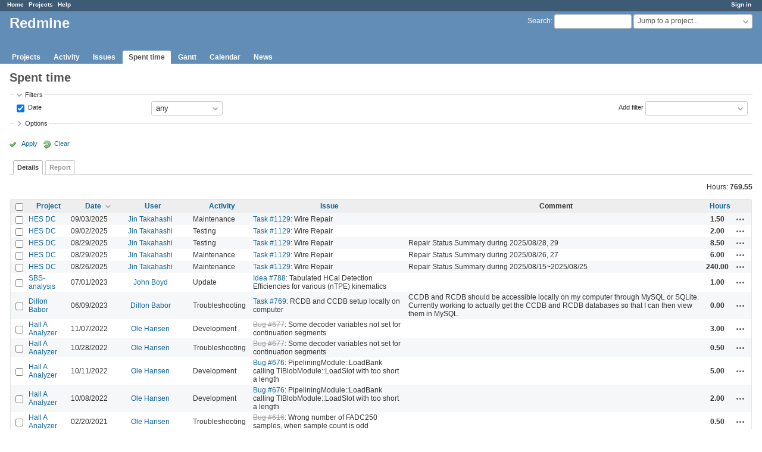

--- FILE ---
content_type: text/html; charset=utf-8
request_url: https://redmine.jlab.org/time_entries?per_page=100&set_filter=1&sort=spent_on%3Adesc%2Cissue%3Adesc%2Cuser
body_size: 99745
content:
<!DOCTYPE html>
<html lang="en">
<head>
<meta charset="utf-8" />
<meta http-equiv="X-UA-Compatible" content="IE=edge"/>
<title>Spent time - Details - Redmine</title>
<meta name="viewport" content="width=device-width, initial-scale=1">
<meta name="description" content="Redmine" />
<meta name="keywords" content="issue,bug,tracker" />
<meta name="csrf-param" content="authenticity_token" />
<meta name="csrf-token" content="9NEoXgaRHl7+h8wxK5lDzqwfWW/Wz0G7URdgnvCteWhUfadPvL1on3RE0x2c1zPoJykdpBqGfbRKW5VRgAMDoA==" />
<link rel='shortcut icon' href='/favicon.ico?1633834840' />
<link rel="stylesheet" media="all" href="/stylesheets/jquery/jquery-ui-1.12.1.css?1633834840" />
<link rel="stylesheet" media="all" href="/stylesheets/tribute-5.1.3.css?1633834840" />
<link rel="stylesheet" media="all" href="/stylesheets/application.css?1633834840" />
<link rel="stylesheet" media="all" href="/stylesheets/responsive.css?1633834840" />

<script src="/javascripts/jquery-3.5.1-ui-1.12.1-ujs-5.2.4.5.js?1633834840"></script>
<script src="/javascripts/jquery-migrate-3.3.2.min.js?1633834840"></script>
<script src="/javascripts/tribute-5.1.3.min.js?1633834840"></script>
<script src="/javascripts/tablesort-5.2.1.min.js?1633834840"></script>
<script src="/javascripts/tablesort-5.2.1.number.min.js?1633834840"></script>
<script src="/javascripts/application.js?1633834840"></script>
<script src="/javascripts/responsive.js?1633834840"></script>
<script>
//<![CDATA[
$(window).on('load', function(){ warnLeavingUnsaved('The current page contains unsaved text that will be lost if you leave this page.'); });
//]]>
</script>

<script>
//<![CDATA[
rm = window.rm || {};rm.AutoComplete = rm.AutoComplete || {};rm.AutoComplete.dataSources = '{"issues":"/issues/auto_complete?q=","wiki_pages":"/wiki_pages/auto_complete?q="}';
//]]>
</script>

<!-- page specific tags -->
<script>
//<![CDATA[
var datepickerOptions={dateFormat: 'yy-mm-dd', firstDay: 0, showOn: 'button', buttonImageOnly: true, buttonImage: '/images/calendar.png?1633834839', showButtonPanel: true, showWeek: true, showOtherMonths: true, selectOtherMonths: true, changeMonth: true, changeYear: true, beforeShow: beforeShowDatePicker};
//]]>
</script><script src="/javascripts/context_menu.js?1633834840"></script><link rel="stylesheet" media="screen" href="/stylesheets/context_menu.css?1633834840" />    <link rel="alternate" type="application/atom+xml" title="Spent time" href="https://redmine.jlab.org/time_entries.atom" />
</head>
<body class="has-main-menu controller-timelog action-index avatars-off">

<div id="wrapper">

<div class="flyout-menu js-flyout-menu">

        <div class="flyout-menu__search">
            <form action="/search" accept-charset="UTF-8" name="form-4bd7eba5" method="get"><input name="utf8" type="hidden" value="&#x2713;" />
            
            <label class="search-magnifier search-magnifier--flyout" for="flyout-search">&#9906;</label>
            <input type="text" name="q" id="flyout-search" class="small js-search-input" placeholder="Search" />
</form>        </div>


        <h3>Project</h3>
        <span class="js-project-menu"></span>

    <h3>General</h3>
    <span class="js-general-menu"></span>

    <span class="js-sidebar flyout-menu__sidebar"></span>

    <h3>Profile</h3>
    <span class="js-profile-menu"></span>

</div>

<div id="wrapper2">
<div id="wrapper3">
<div id="top-menu">
    <div id="account">
        <ul><li><a class="login" href="/login">Sign in</a></li></ul>    </div>
    
    <ul><li><a class="home" href="/">Home</a></li><li><a class="projects" href="/projects">Projects</a></li><li><a class="help" href="https://www.redmine.org/guide">Help</a></li></ul></div>

<div id="header">

    <a href="#" class="mobile-toggle-button js-flyout-menu-toggle-button"></a>

    <div id="quick-search">
        <form action="/search" accept-charset="UTF-8" name="form-afc34679" method="get"><input name="utf8" type="hidden" value="&#x2713;" />
        <input type="hidden" name="scope" />
        
        <label for='q'>
          <a accesskey="4" href="/search">Search</a>:
        </label>
        <input type="text" name="q" id="q" size="20" class="small" accesskey="f" data-auto-complete="true" />
</form>        <div id="project-jump" class="drdn"><span class="drdn-trigger">Jump to a project...</span><div class="drdn-content"><div class="quick-search"><input type="text" name="q" id="projects-quick-search" value="" class="autocomplete" data-automcomplete-url="/projects/autocomplete.js?jump=time_entries" autocomplete="off" /></div><div class="drdn-items projects selection"></div><div class="drdn-items all-projects selection"><a class="selected" href="/projects?jump=time_entries">All Projects</a></div></div></div>
    </div>

    <h1>Redmine</h1>

    <div id="main-menu" class="tabs">
        <ul><li><a class="projects" href="/projects">Projects</a></li><li><a class="activity" href="/activity">Activity</a></li><li><a class="issues" href="/issues">Issues</a></li><li><a class="time-entries selected" href="/time_entries">Spent time</a></li><li><a class="gantt" href="/issues/gantt">Gantt</a></li><li><a class="calendar" href="/issues/calendar">Calendar</a></li><li><a class="news" href="/news">News</a></li></ul>
        <div class="tabs-buttons" style="display:none;">
            <button class="tab-left" onclick="moveTabLeft(this); return false;"></button>
            <button class="tab-right" onclick="moveTabRight(this); return false;"></button>
        </div>
    </div>
</div>

<div id="main" class="nosidebar">
    <div id="sidebar">
        

        
    </div>

    <div id="content">
        
        <div class="contextual">

</div>

<h2>Spent time</h2>

<form id="query_form" action="/time_entries" accept-charset="UTF-8" name="query_form-91403dad" method="get"><input name="utf8" type="hidden" value="&#x2713;" />
<input type="hidden" name="set_filter" id="set_filter" value="1" />
<input type="hidden" name="type" id="query_type" value="TimeEntryQuery" disabled="disabled" />
<input type="hidden" name="sort" value="spent_on:desc,issue:desc,user" />

<div id="query_form_with_buttons" class="hide-when-print">
<div id="query_form_content">
  <fieldset id="filters" class="collapsible ">
    <legend onclick="toggleFieldset(this);" class="icon icon-expended">Filters</legend>
    <div style="">
      <script>
//<![CDATA[

var operatorLabels = {"=":"is","!":"is not","o":"open","c":"closed","!*":"none","*":"any","\u003e=":"\u003e=","\u003c=":"\u003c=","\u003e\u003c":"between","\u003ct+":"in less than","\u003et+":"in more than","\u003e\u003ct+":"in the next","t+":"in","nd":"tomorrow","t":"today","ld":"yesterday","nw":"next week","w":"this week","lw":"last week","l2w":"last 2 weeks","nm":"next month","m":"this month","lm":"last month","y":"this year","\u003et-":"less than days ago","\u003ct-":"more than days ago","\u003e\u003ct-":"in the past","t-":"days ago","~":"contains","!~":"doesn't contain","^":"starts with","$":"ends with","=p":"any issues in project","=!p":"any issues not in project","!p":"no issues in project","*o":"any open issues","!o":"no open issues"};
var operatorByType = {"list":["=","!"],"list_status":["o","=","!","c","*"],"list_optional":["=","!","!*","*"],"list_subprojects":["*","!*","=","!"],"date":["=","\u003e=","\u003c=","\u003e\u003c","\u003ct+","\u003et+","\u003e\u003ct+","t+","nd","t","ld","nw","w","lw","l2w","nm","m","lm","y","\u003et-","\u003ct-","\u003e\u003ct-","t-","!*","*"],"date_past":["=","\u003e=","\u003c=","\u003e\u003c","\u003et-","\u003ct-","\u003e\u003ct-","t-","t","ld","w","lw","l2w","m","lm","y","!*","*"],"string":["~","=","!~","!","^","$","!*","*"],"text":["~","!~","^","$","!*","*"],"integer":["=","\u003e=","\u003c=","\u003e\u003c","!*","*"],"float":["=","\u003e=","\u003c=","\u003e\u003c","!*","*"],"relation":["=","!","=p","=!p","!p","*o","!o","!*","*"],"tree":["=","~","!*","*"]};
var availableFilters = {"spent_on":{"type":"date_past","name":"Date","values":null},"project_id":{"type":"list","name":"Project","remote":true},"issue_id":{"type":"tree","name":"Issue","values":null},"issue.tracker_id":{"type":"list","name":"Issue's Tracker","remote":true},"issue.status_id":{"type":"list","name":"Issue's Status","remote":true},"issue.fixed_version_id":{"type":"list","name":"Issue's Target version","remote":true},"user_id":{"type":"list_optional","name":"User","remote":true},"author_id":{"type":"list_optional","name":"Author","remote":true},"activity_id":{"type":"list","name":"Activity","values":[["Design","8"],["Development","9"],["Research","10"],["Troubleshooting","11"],["Testing","12"],["Installation","13"],["Maintenance","14"],["Update","15"],["Migration","16"]]},"project.status":{"type":"list","name":"Project's Status","remote":true},"comments":{"type":"text","name":"Comment","values":null},"hours":{"type":"float","name":"Hours","values":null},"issue.cf_1":{"type":"string","name":"Issue's Responsible","values":null}};
var labelDayPlural = "days";

var filtersUrl = "\/queries\/filter?type=TimeEntryQuery";

$(document).ready(function(){
  initFilters();
  addFilter("spent_on", "*", []);
});

//]]>
</script>
<table id="filters-table">
</table>

<div class="add-filter">
<label for="add_filter_select">Add filter</label>
<select id="add_filter_select"><option value="">&nbsp;</option>
<option value="project_id">Project</option>
<option value="issue_id">Issue</option>
<option value="user_id">User</option>
<option value="author_id">Author</option>
<option value="activity_id">Activity</option>
<option value="comments">Comment</option>
<option value="hours">Hours</option>
<option value="spent_on">Date</option><optgroup label="Issue"><option value="issue.tracker_id">Issue&#39;s Tracker</option>
<option value="issue.status_id">Issue&#39;s Status</option>
<option value="issue.fixed_version_id">Issue&#39;s Target version</option>
<option value="issue.cf_1">Issue&#39;s Responsible</option></optgroup><optgroup label="Project"><option value="project.status">Project&#39;s Status</option></optgroup></select>
</div>

<input type="hidden" name="f[]" id="f_" value="" />

    </div>
  </fieldset>

    <fieldset id="options" class="collapsible collapsed">
      <legend onclick="toggleFieldset(this);" class="icon icon-collapsed">Options</legend>
        <div class="hidden">
          <table id="list-definition" class="">
            <tr>
              <td class="field">Columns</td>
              <td>
<span class="query-columns">
  <span>
      <label for="available_c">Available Columns</label>
      <select name="available_columns[]" id="available_c" multiple="multiple" size="10" ondblclick="moveOptions(this.form.available_c, this.form.selected_c);"><option value="created_on">Created</option>
<option value="tweek">Week</option>
<option value="author">Author</option>
<option value="issue.tracker">Tracker</option>
<option value="issue.status">Status</option>
<option value="issue.category">Category</option>
<option value="issue.fixed_version">Target version</option>
<option value="issue.cf_1">Responsible</option></select>
  </span>
  <span class="buttons">
      <input type="button" value="&#8594;" class="move-right"
       onclick="moveOptions(this.form.available_c, this.form.selected_c);" />
      <input type="button" value="&#8592;" class="move-left"
       onclick="moveOptions(this.form.selected_c, this.form.available_c);" />
  </span>
  <span>
      <label for="selected_c">Selected Columns</label>
      <select name="c[]" id="selected_c" multiple="multiple" size="10" ondblclick="moveOptions(this.form.selected_c, this.form.available_c);"><option value="project">Project</option>
<option value="spent_on">Date</option>
<option value="user">User</option>
<option value="activity">Activity</option>
<option value="issue">Issue</option>
<option value="comments">Comment</option>
<option value="hours">Hours</option></select>
  </span>
  <span class="buttons">
      <input type="button" value="&#8648;" onclick="moveOptionTop(this.form.selected_c);" />
      <input type="button" value="&#8593;" onclick="moveOptionUp(this.form.selected_c);" />
      <input type="button" value="&#8595;" onclick="moveOptionDown(this.form.selected_c);" />
      <input type="button" value="&#8650;" onclick="moveOptionBottom(this.form.selected_c);" />
  </span>
</span>

<script>
//<![CDATA[

$(document).ready(function(){
  $('.query-columns').closest('form').submit(function(){
    $('#selected_c option:not(:disabled)').prop('selected', true);
  });
});

//]]>
</script></td>
            </tr>
            <tr>
              <td class="field"><label for='group_by'>Group results by</label></td>
              <td><select name="group_by" id="group_by"><option value="">&nbsp;</option>
<option value="project">Project</option>
<option value="spent_on">Date</option>
<option value="created_on">Created</option>
<option value="user">User</option>
<option value="activity">Activity</option>
<option value="issue">Issue</option></select></td>
            </tr>
            <tr>
              <td>Totals</td>
              <td><label class="inline"><input type="checkbox" name="t[]" value="hours" checked="checked" /> Hours</label><input type="hidden" name="t[]" id="t_" value="" /></td>
            </tr>
        </table>
      </div>
    </fieldset>
</div>

<p class="buttons">
  <a href="#" onclick="$(&quot;#query_form&quot;).submit(); return false;" class="icon icon-checked">Apply</a>
  <a class="icon icon-reload" href="/time_entries?set_filter=1&amp;sort=">Clear</a>
</p>
</div>



<script>
//<![CDATA[

$(function ($) {
  $('input[name=display_type]').change(function (e) {
    if ($("#display_type_list").is(':checked')) {
      $('table#list-definition').show();
    } else {
      $('table#list-definition').hide();
    }

  })
});


//]]>
</script>

<div class="tabs hide-when-print">
<ul>
    <li><a class="selected" href="/time_entries?per_page=100&amp;set_filter=1&amp;sort=spent_on%3Adesc%2Cissue%3Adesc%2Cuser">Details</a></li>
    <li><a href="/time_entries/report?per_page=100&amp;set_filter=1&amp;sort=spent_on%3Adesc%2Cissue%3Adesc%2Cuser">Report</a></li>
</ul>
</div>

</form>
<p class="query-totals"><span class="total-for-hours"><span>Hours:</span> <span class="value">769.55</span></span></p>
<form data-cm-url="/time_entries/context_menu" action="/time_entries" accept-charset="UTF-8" name="form-76a8bc1f" method="post"><input name="utf8" type="hidden" value="&#x2713;" /><input type="hidden" name="authenticity_token" value="XB8TwxYdlcat8pyNFr5zltfQpOc72LRdcGjQ09VCVaT8s5zSrDHjBycxg6Gh8AOwXObgLPeRiFJrJCUcpewvbA==" /><input type="hidden" name="back_url" value="/time_entries?per_page=100&amp;set_filter=1&amp;sort=spent_on%3Adesc%2Cissue%3Adesc%2Cuser" />
<div class="autoscroll">
<table class="list odd-even time-entries">
<thead>
  <tr>
    <th class="checkbox hide-when-print">
      <input type="checkbox" name="check_all" id="check_all" value="" class="toggle-selection" title="Check all/Uncheck all" />
    </th>
      <th class="project"><a title="Sort by &quot;Project&quot;" href="/time_entries?per_page=100&amp;set_filter=1&amp;sort=project%2Cspent_on%3Adesc%2Cissue%3Adesc">Project</a></th>
      <th class="spent_on"><a title="Sort by &quot;Date&quot;" class="sort desc icon icon-sorted-asc" href="/time_entries?per_page=100&amp;set_filter=1&amp;sort=spent_on%2Cissue%3Adesc%2Cuser">Date</a></th>
      <th class="user"><a title="Sort by &quot;User&quot;" href="/time_entries?per_page=100&amp;set_filter=1&amp;sort=user%2Cspent_on%3Adesc%2Cissue%3Adesc">User</a></th>
      <th class="activity"><a title="Sort by &quot;Activity&quot;" href="/time_entries?per_page=100&amp;set_filter=1&amp;sort=activity%2Cspent_on%3Adesc%2Cissue%3Adesc">Activity</a></th>
      <th class="issue"><a title="Sort by &quot;Issue&quot;" href="/time_entries?per_page=100&amp;set_filter=1&amp;sort=issue%2Cspent_on%3Adesc%2Cuser">Issue</a></th>
      <th class="comments">Comment</th>
      <th class="hours"><a title="Sort by &quot;Hours&quot;" href="/time_entries?per_page=100&amp;set_filter=1&amp;sort=hours%2Cspent_on%3Adesc%2Cissue%3Adesc">Hours</a></th>
    <th></th>
  </tr>
</thead>
<tbody>
  <tr id="time-entry-212" class="time-entry odd hascontextmenu">
    <td class="checkbox hide-when-print"><input type="checkbox" name="ids[]" value="212" /></td>
    <td class="project"><a href="/projects/hes-drift-chamber">HES DC</a></td>
    <td class="spent_on">09/03/2025</td>
    <td class="user"><a class="user active" href="/users/264">Jin Takahashi</a></td>
    <td class="activity">Maintenance</td>
    <td class="issue"><a class="issue tracker-5 status-4 priority-4 priority-high2" href="/issues/1129">Task #1129</a>: Wire Repair</td>
    <td class="comments"></td>
    <td class="hours">1.50</td>
    <td class="buttons">
        <a title="Actions" class="icon-only icon-actions js-contextmenu" href="#">Actions</a>
    </td>
  </tr>

  <tr id="time-entry-211" class="time-entry even hascontextmenu">
    <td class="checkbox hide-when-print"><input type="checkbox" name="ids[]" value="211" /></td>
    <td class="project"><a href="/projects/hes-drift-chamber">HES DC</a></td>
    <td class="spent_on">09/02/2025</td>
    <td class="user"><a class="user active" href="/users/264">Jin Takahashi</a></td>
    <td class="activity">Testing</td>
    <td class="issue"><a class="issue tracker-5 status-4 priority-4 priority-high2" href="/issues/1129">Task #1129</a>: Wire Repair</td>
    <td class="comments"></td>
    <td class="hours">2.00</td>
    <td class="buttons">
        <a title="Actions" class="icon-only icon-actions js-contextmenu" href="#">Actions</a>
    </td>
  </tr>

  <tr id="time-entry-210" class="time-entry odd hascontextmenu">
    <td class="checkbox hide-when-print"><input type="checkbox" name="ids[]" value="210" /></td>
    <td class="project"><a href="/projects/hes-drift-chamber">HES DC</a></td>
    <td class="spent_on">08/29/2025</td>
    <td class="user"><a class="user active" href="/users/264">Jin Takahashi</a></td>
    <td class="activity">Testing</td>
    <td class="issue"><a class="issue tracker-5 status-4 priority-4 priority-high2" href="/issues/1129">Task #1129</a>: Wire Repair</td>
    <td class="comments">Repair Status Summary during 2025/08/28, 29</td>
    <td class="hours">8.50</td>
    <td class="buttons">
        <a title="Actions" class="icon-only icon-actions js-contextmenu" href="#">Actions</a>
    </td>
  </tr>

  <tr id="time-entry-209" class="time-entry even hascontextmenu">
    <td class="checkbox hide-when-print"><input type="checkbox" name="ids[]" value="209" /></td>
    <td class="project"><a href="/projects/hes-drift-chamber">HES DC</a></td>
    <td class="spent_on">08/29/2025</td>
    <td class="user"><a class="user active" href="/users/264">Jin Takahashi</a></td>
    <td class="activity">Maintenance</td>
    <td class="issue"><a class="issue tracker-5 status-4 priority-4 priority-high2" href="/issues/1129">Task #1129</a>: Wire Repair</td>
    <td class="comments">Repair Status Summary during 2025/08/26, 27</td>
    <td class="hours">6.00</td>
    <td class="buttons">
        <a title="Actions" class="icon-only icon-actions js-contextmenu" href="#">Actions</a>
    </td>
  </tr>

  <tr id="time-entry-208" class="time-entry odd hascontextmenu">
    <td class="checkbox hide-when-print"><input type="checkbox" name="ids[]" value="208" /></td>
    <td class="project"><a href="/projects/hes-drift-chamber">HES DC</a></td>
    <td class="spent_on">08/26/2025</td>
    <td class="user"><a class="user active" href="/users/264">Jin Takahashi</a></td>
    <td class="activity">Maintenance</td>
    <td class="issue"><a class="issue tracker-5 status-4 priority-4 priority-high2" href="/issues/1129">Task #1129</a>: Wire Repair</td>
    <td class="comments">Repair Status Summary during 2025/08/15~2025/08/25</td>
    <td class="hours">240.00</td>
    <td class="buttons">
        <a title="Actions" class="icon-only icon-actions js-contextmenu" href="#">Actions</a>
    </td>
  </tr>

  <tr id="time-entry-195" class="time-entry even hascontextmenu">
    <td class="checkbox hide-when-print"><input type="checkbox" name="ids[]" value="195" /></td>
    <td class="project"><a href="/projects/sbs-analysis">SBS-analysis</a></td>
    <td class="spent_on">07/01/2023</td>
    <td class="user"><a class="user active" href="/users/182">John Boyd</a></td>
    <td class="activity">Update</td>
    <td class="issue"><a class="issue tracker-4 status-1 priority-1 priority-lowest" href="/issues/788">Idea #788</a>: Tabulated HCal Detection Efficiencies for various (nTPE) kinematics</td>
    <td class="comments"></td>
    <td class="hours">1.00</td>
    <td class="buttons">
        <a title="Actions" class="icon-only icon-actions js-contextmenu" href="#">Actions</a>
    </td>
  </tr>

  <tr id="time-entry-193" class="time-entry odd hascontextmenu">
    <td class="checkbox hide-when-print"><input type="checkbox" name="ids[]" value="193" /></td>
    <td class="project"><a href="/projects/dillon-babor">Dillon Babor</a></td>
    <td class="spent_on">06/09/2023</td>
    <td class="user"><a class="user active" href="/users/163">Dillon Babor</a></td>
    <td class="activity">Troubleshooting</td>
    <td class="issue"><a class="issue tracker-5 status-1 priority-2 priority-default" href="/issues/769">Task #769</a>: RCDB and CCDB setup locally on computer</td>
    <td class="comments">CCDB and RCDB should be accessible locally on my computer through MySQL or SQLite. Currently working to actually get the CCDB and RCDB databases so that I can then view them in MySQL.</td>
    <td class="hours">0.00</td>
    <td class="buttons">
        <a title="Actions" class="icon-only icon-actions js-contextmenu" href="#">Actions</a>
    </td>
  </tr>

  <tr id="time-entry-187" class="time-entry even hascontextmenu">
    <td class="checkbox hide-when-print"><input type="checkbox" name="ids[]" value="187" /></td>
    <td class="project"><a href="/projects/podd">Hall A Analyzer</a></td>
    <td class="spent_on">11/07/2022</td>
    <td class="user"><a class="user active" href="/users/28">Ole Hansen</a></td>
    <td class="activity">Development</td>
    <td class="issue"><a class="issue tracker-1 status-5 priority-2 priority-default closed" href="/issues/677">Bug #677</a>: Some decoder variables not set for continuation segments</td>
    <td class="comments"></td>
    <td class="hours">3.00</td>
    <td class="buttons">
        <a title="Actions" class="icon-only icon-actions js-contextmenu" href="#">Actions</a>
    </td>
  </tr>

  <tr id="time-entry-186" class="time-entry odd hascontextmenu">
    <td class="checkbox hide-when-print"><input type="checkbox" name="ids[]" value="186" /></td>
    <td class="project"><a href="/projects/podd">Hall A Analyzer</a></td>
    <td class="spent_on">10/28/2022</td>
    <td class="user"><a class="user active" href="/users/28">Ole Hansen</a></td>
    <td class="activity">Troubleshooting</td>
    <td class="issue"><a class="issue tracker-1 status-5 priority-2 priority-default closed" href="/issues/677">Bug #677</a>: Some decoder variables not set for continuation segments</td>
    <td class="comments"></td>
    <td class="hours">0.50</td>
    <td class="buttons">
        <a title="Actions" class="icon-only icon-actions js-contextmenu" href="#">Actions</a>
    </td>
  </tr>

  <tr id="time-entry-185" class="time-entry even hascontextmenu">
    <td class="checkbox hide-when-print"><input type="checkbox" name="ids[]" value="185" /></td>
    <td class="project"><a href="/projects/podd">Hall A Analyzer</a></td>
    <td class="spent_on">10/11/2022</td>
    <td class="user"><a class="user active" href="/users/28">Ole Hansen</a></td>
    <td class="activity">Development</td>
    <td class="issue"><a class="issue tracker-1 status-3 priority-2 priority-default" href="/issues/676">Bug #676</a>: PipeliningModule::LoadBank calling TIBlobModule::LoadSlot  with too short a length</td>
    <td class="comments"></td>
    <td class="hours">5.00</td>
    <td class="buttons">
        <a title="Actions" class="icon-only icon-actions js-contextmenu" href="#">Actions</a>
    </td>
  </tr>

  <tr id="time-entry-184" class="time-entry odd hascontextmenu">
    <td class="checkbox hide-when-print"><input type="checkbox" name="ids[]" value="184" /></td>
    <td class="project"><a href="/projects/podd">Hall A Analyzer</a></td>
    <td class="spent_on">10/08/2022</td>
    <td class="user"><a class="user active" href="/users/28">Ole Hansen</a></td>
    <td class="activity">Development</td>
    <td class="issue"><a class="issue tracker-1 status-3 priority-2 priority-default" href="/issues/676">Bug #676</a>: PipeliningModule::LoadBank calling TIBlobModule::LoadSlot  with too short a length</td>
    <td class="comments"></td>
    <td class="hours">2.00</td>
    <td class="buttons">
        <a title="Actions" class="icon-only icon-actions js-contextmenu" href="#">Actions</a>
    </td>
  </tr>

  <tr id="time-entry-183" class="time-entry even hascontextmenu">
    <td class="checkbox hide-when-print"><input type="checkbox" name="ids[]" value="183" /></td>
    <td class="project"><a href="/projects/podd">Hall A Analyzer</a></td>
    <td class="spent_on">02/20/2021</td>
    <td class="user"><a class="user active" href="/users/28">Ole Hansen</a></td>
    <td class="activity">Troubleshooting</td>
    <td class="issue"><a class="issue tracker-1 status-5 priority-2 priority-default closed" href="/issues/616">Bug #616</a>: Wrong number of FADC250 samples, when sample count is odd</td>
    <td class="comments"></td>
    <td class="hours">0.50</td>
    <td class="buttons">
        <a title="Actions" class="icon-only icon-actions js-contextmenu" href="#">Actions</a>
    </td>
  </tr>

  <tr id="time-entry-182" class="time-entry odd hascontextmenu">
    <td class="checkbox hide-when-print"><input type="checkbox" name="ids[]" value="182" /></td>
    <td class="project"><a href="/projects/sbs-software">SBS Software</a></td>
    <td class="spent_on">09/18/2020</td>
    <td class="user"><a class="user active" href="/users/36">Eric Fuchey</a></td>
    <td class="activity">Development</td>
    <td class="issue"><a class="issue tracker-2 status-2 priority-5 priority-highest child" href="/issues/572">Feature #572</a>: Add randomized background hits as an alternate of superimposing background files</td>
    <td class="comments"></td>
    <td class="hours">30.00</td>
    <td class="buttons">
        <a title="Actions" class="icon-only icon-actions js-contextmenu" href="#">Actions</a>
    </td>
  </tr>

  <tr id="time-entry-181" class="time-entry even hascontextmenu">
    <td class="checkbox hide-when-print"><input type="checkbox" name="ids[]" value="181" /></td>
    <td class="project"><a href="/projects/sbs-daq-gmn-hcal">SBS-DAQ-GMn-HCal</a></td>
    <td class="spent_on">09/14/2020</td>
    <td class="user"><a class="user active" href="/users/38">Juan Carlos Cornejo</a></td>
    <td class="activity">Development</td>
    <td class="issue"><a class="issue tracker-5 status-5 priority-2 priority-default closed" href="/issues/573">Task #573</a>: Adapt readout list HCAL to CODA3</td>
    <td class="comments">It is done</td>
    <td class="hours">4.00</td>
    <td class="buttons">
        <a title="Actions" class="icon-only icon-actions js-contextmenu" href="#">Actions</a>
    </td>
  </tr>

  <tr id="time-entry-180" class="time-entry odd hascontextmenu">
    <td class="checkbox hide-when-print"><input type="checkbox" name="ids[]" value="180" /></td>
    <td class="project"><a href="/projects/sbs-software">SBS Software</a></td>
    <td class="spent_on">09/11/2020</td>
    <td class="user"><a class="user active" href="/users/36">Eric Fuchey</a></td>
    <td class="activity">Development</td>
    <td class="issue"><a class="issue tracker-2 status-2 priority-5 priority-highest child" href="/issues/572">Feature #572</a>: Add randomized background hits as an alternate of superimposing background files</td>
    <td class="comments"></td>
    <td class="hours">10.00</td>
    <td class="buttons">
        <a title="Actions" class="icon-only icon-actions js-contextmenu" href="#">Actions</a>
    </td>
  </tr>

  <tr id="time-entry-179" class="time-entry even hascontextmenu">
    <td class="checkbox hide-when-print"><input type="checkbox" name="ids[]" value="179" /></td>
    <td class="project"><a href="/projects/sbs-daq-gmn-hcal">SBS-DAQ-GMn-HCal</a></td>
    <td class="spent_on">09/11/2020</td>
    <td class="user"><a class="user active" href="/users/38">Juan Carlos Cornejo</a></td>
    <td class="activity">Update</td>
    <td class="issue"><a class="issue tracker-5 status-5 priority-2 priority-default closed" href="/issues/573">Task #573</a>: Adapt readout list HCAL to CODA3</td>
    <td class="comments">VXS ROL already migrated</td>
    <td class="hours">16.00</td>
    <td class="buttons">
        <a title="Actions" class="icon-only icon-actions js-contextmenu" href="#">Actions</a>
    </td>
  </tr>

  <tr id="time-entry-178" class="time-entry odd hascontextmenu">
    <td class="checkbox hide-when-print"><input type="checkbox" name="ids[]" value="178" /></td>
    <td class="project"><a href="/projects/sbs-software">SBS Software</a></td>
    <td class="spent_on">09/08/2020</td>
    <td class="user"><a class="user active" href="/users/36">Eric Fuchey</a></td>
    <td class="activity">Troubleshooting</td>
    <td class="issue"><a class="issue tracker-5 status-3 priority-5 priority-highest parent" href="/issues/550">Task #550</a>: Rewrite libsbsdig</td>
    <td class="comments"></td>
    <td class="hours">15.00</td>
    <td class="buttons">
        <a title="Actions" class="icon-only icon-actions js-contextmenu" href="#">Actions</a>
    </td>
  </tr>

  <tr id="time-entry-177" class="time-entry even hascontextmenu">
    <td class="checkbox hide-when-print"><input type="checkbox" name="ids[]" value="177" /></td>
    <td class="project"><a href="/projects/sbs-software">SBS Software</a></td>
    <td class="spent_on">09/04/2020</td>
    <td class="user"><a class="user active" href="/users/36">Eric Fuchey</a></td>
    <td class="activity">Development</td>
    <td class="issue"><a class="issue tracker-5 status-3 priority-5 priority-highest parent" href="/issues/550">Task #550</a>: Rewrite libsbsdig</td>
    <td class="comments"></td>
    <td class="hours">40.00</td>
    <td class="buttons">
        <a title="Actions" class="icon-only icon-actions js-contextmenu" href="#">Actions</a>
    </td>
  </tr>

  <tr id="time-entry-176" class="time-entry odd hascontextmenu">
    <td class="checkbox hide-when-print"><input type="checkbox" name="ids[]" value="176" /></td>
    <td class="project"><a href="/projects/sbs-software">SBS Software</a></td>
    <td class="spent_on">08/28/2020</td>
    <td class="user"><a class="user active" href="/users/36">Eric Fuchey</a></td>
    <td class="activity">Development</td>
    <td class="issue"><a class="issue tracker-5 status-3 priority-5 priority-highest parent" href="/issues/550">Task #550</a>: Rewrite libsbsdig</td>
    <td class="comments"></td>
    <td class="hours">40.00</td>
    <td class="buttons">
        <a title="Actions" class="icon-only icon-actions js-contextmenu" href="#">Actions</a>
    </td>
  </tr>

  <tr id="time-entry-175" class="time-entry even hascontextmenu">
    <td class="checkbox hide-when-print"><input type="checkbox" name="ids[]" value="175" /></td>
    <td class="project"><a href="/projects/sbs-software">SBS Software</a></td>
    <td class="spent_on">08/21/2020</td>
    <td class="user"><a class="user active" href="/users/36">Eric Fuchey</a></td>
    <td class="activity">Development</td>
    <td class="issue"><a class="issue tracker-5 status-3 priority-5 priority-highest parent" href="/issues/550">Task #550</a>: Rewrite libsbsdig</td>
    <td class="comments"></td>
    <td class="hours">6.00</td>
    <td class="buttons">
        <a title="Actions" class="icon-only icon-actions js-contextmenu" href="#">Actions</a>
    </td>
  </tr>

  <tr id="time-entry-174" class="time-entry odd hascontextmenu">
    <td class="checkbox hide-when-print"><input type="checkbox" name="ids[]" value="174" /></td>
    <td class="project"><a href="/projects/solid-prerd">SoLID preRD</a></td>
    <td class="spent_on">03/26/2020</td>
    <td class="user"><a class="user active" href="/users/25">Alexandre Camsonne</a></td>
    <td class="activity">Installation</td>
    <td class="issue"><a class="issue tracker-5 status-5 priority-2 priority-default closed child behind-schedule" href="/issues/543">Task #543</a>: Setup Cerenkov FADC crate</td>
    <td class="comments"></td>
    <td class="hours">60.00</td>
    <td class="buttons">
        <a title="Actions" class="icon-only icon-actions js-contextmenu" href="#">Actions</a>
    </td>
  </tr>

  <tr id="time-entry-173" class="time-entry even hascontextmenu">
    <td class="checkbox hide-when-print"><input type="checkbox" name="ids[]" value="173" /></td>
    <td class="project"><a href="/projects/podd">Hall A Analyzer</a></td>
    <td class="spent_on">02/10/2020</td>
    <td class="user"><a class="user active" href="/users/37">Robert Michaels</a></td>
    <td class="activity">Update</td>
    <td class="issue"><a class="issue tracker-2 status-4 priority-2 priority-default overdue behind-schedule" href="/issues/350">Feature #350</a>: BankData class and support in decoder</td>
    <td class="comments">output tree variables</td>
    <td class="hours">1.00</td>
    <td class="buttons">
        <a title="Actions" class="icon-only icon-actions js-contextmenu" href="#">Actions</a>
    </td>
  </tr>

  <tr id="time-entry-172" class="time-entry odd hascontextmenu">
    <td class="checkbox hide-when-print"><input type="checkbox" name="ids[]" value="172" /></td>
    <td class="project"><a href="/projects/sbs-software">SBS Software</a></td>
    <td class="spent_on">11/19/2019</td>
    <td class="user"><a class="user active" href="/users/36">Eric Fuchey</a></td>
    <td class="activity">Development</td>
    <td class="issue"><a class="issue tracker-2 status-3 priority-2 priority-default child" href="/issues/505">Feature #505</a>: Add decoded data into the output</td>
    <td class="comments"></td>
    <td class="hours">4.00</td>
    <td class="buttons">
        <a title="Actions" class="icon-only icon-actions js-contextmenu" href="#">Actions</a>
    </td>
  </tr>

  <tr id="time-entry-171" class="time-entry even hascontextmenu">
    <td class="checkbox hide-when-print"><input type="checkbox" name="ids[]" value="171" /></td>
    <td class="project"><a href="/projects/sbs-software">SBS Software</a></td>
    <td class="spent_on">11/18/2019</td>
    <td class="user"><a class="user active" href="/users/36">Eric Fuchey</a></td>
    <td class="activity">Design</td>
    <td class="issue"><a class="issue tracker-2 status-3 priority-2 priority-default child" href="/issues/505">Feature #505</a>: Add decoded data into the output</td>
    <td class="comments"></td>
    <td class="hours">3.00</td>
    <td class="buttons">
        <a title="Actions" class="icon-only icon-actions js-contextmenu" href="#">Actions</a>
    </td>
  </tr>

  <tr id="time-entry-71" class="time-entry odd hascontextmenu">
    <td class="checkbox hide-when-print"><input type="checkbox" name="ids[]" value="71" /></td>
    <td class="project"><a href="/projects/podd">Hall A Analyzer</a></td>
    <td class="spent_on">11/27/2018</td>
    <td class="user"><a class="user active" href="/users/28">Ole Hansen</a></td>
    <td class="activity">Development</td>
    <td class="issue"><a class="issue tracker-2 status-2 priority-2 priority-default" href="/issues/267">Feature #267</a>: Event type handlers redesign</td>
    <td class="comments">Event type hander refactoring</td>
    <td class="hours">3.00</td>
    <td class="buttons">
        <a title="Actions" class="icon-only icon-actions js-contextmenu" href="#">Actions</a>
    </td>
  </tr>

  <tr id="time-entry-162" class="time-entry even hascontextmenu">
    <td class="checkbox hide-when-print"><input type="checkbox" name="ids[]" value="162" /></td>
    <td class="project"><a href="/projects/podd">Hall A Analyzer</a></td>
    <td class="spent_on">08/09/2018</td>
    <td class="user"><a class="user active" href="/users/37">Robert Michaels</a></td>
    <td class="activity">Update</td>
    <td class="issue"><a class="issue tracker-1 status-1 priority-2 priority-default overdue behind-schedule" href="/issues/407">Bug #407</a>: Setting CODA version for files filtered with EVIO 4</td>
    <td class="comments">branch setcodavers</td>
    <td class="hours">0.10</td>
    <td class="buttons">
        <a title="Actions" class="icon-only icon-actions js-contextmenu" href="#">Actions</a>
    </td>
  </tr>

  <tr id="time-entry-161" class="time-entry odd hascontextmenu">
    <td class="checkbox hide-when-print"><input type="checkbox" name="ids[]" value="161" /></td>
    <td class="project"><a href="/projects/podd">Hall A Analyzer</a></td>
    <td class="spent_on">08/09/2018</td>
    <td class="user"><a class="user active" href="/users/37">Robert Michaels</a></td>
    <td class="activity">Testing</td>
    <td class="issue"><a class="issue tracker-1 status-1 priority-2 priority-default overdue behind-schedule" href="/issues/407">Bug #407</a>: Setting CODA version for files filtered with EVIO 4</td>
    <td class="comments">Done, I think.</td>
    <td class="hours">6.00</td>
    <td class="buttons">
        <a title="Actions" class="icon-only icon-actions js-contextmenu" href="#">Actions</a>
    </td>
  </tr>

  <tr id="time-entry-160" class="time-entry even hascontextmenu">
    <td class="checkbox hide-when-print"><input type="checkbox" name="ids[]" value="160" /></td>
    <td class="project"><a href="/projects/podd">Hall A Analyzer</a></td>
    <td class="spent_on">08/08/2018</td>
    <td class="user"><a class="user active" href="/users/37">Robert Michaels</a></td>
    <td class="activity">Update</td>
    <td class="issue"><a class="issue tracker-1 status-1 priority-2 priority-default overdue behind-schedule" href="/issues/407">Bug #407</a>: Setting CODA version for files filtered with EVIO 4</td>
    <td class="comments">I think I have a solution</td>
    <td class="hours">2.00</td>
    <td class="buttons">
        <a title="Actions" class="icon-only icon-actions js-contextmenu" href="#">Actions</a>
    </td>
  </tr>

  <tr id="time-entry-159" class="time-entry odd hascontextmenu">
    <td class="checkbox hide-when-print"><input type="checkbox" name="ids[]" value="159" /></td>
    <td class="project"><a href="/projects/podd">Hall A Analyzer</a></td>
    <td class="spent_on">06/17/2018</td>
    <td class="user"><a class="user active" href="/users/28">Ole Hansen</a></td>
    <td class="activity">Troubleshooting</td>
    <td class="issue"><a class="issue tracker-1 status-1 priority-2 priority-default" href="/issues/342">Bug #342</a>: SCons does not update shared library links when switching versions</td>
    <td class="comments">SCons version switching</td>
    <td class="hours">0.25</td>
    <td class="buttons">
        <a title="Actions" class="icon-only icon-actions js-contextmenu" href="#">Actions</a>
    </td>
  </tr>

  <tr id="time-entry-124" class="time-entry even hascontextmenu">
    <td class="checkbox hide-when-print"><input type="checkbox" name="ids[]" value="124" /></td>
    <td class="project"><a href="/projects/podd">Hall A Analyzer</a></td>
    <td class="spent_on">05/08/2018</td>
    <td class="user"><a class="user active" href="/users/37">Robert Michaels</a></td>
    <td class="activity">Update</td>
    <td class="issue"><a class="issue tracker-2 status-4 priority-2 priority-default overdue behind-schedule" href="/issues/350">Feature #350</a>: BankData class and support in decoder</td>
    <td class="comments">project complete, for now</td>
    <td class="hours">20.00</td>
    <td class="buttons">
        <a title="Actions" class="icon-only icon-actions js-contextmenu" href="#">Actions</a>
    </td>
  </tr>

  <tr id="time-entry-123" class="time-entry odd hascontextmenu">
    <td class="checkbox hide-when-print"><input type="checkbox" name="ids[]" value="123" /></td>
    <td class="project"><a href="/projects/podd">Hall A Analyzer</a></td>
    <td class="spent_on">05/08/2018</td>
    <td class="user"><a class="user active" href="/users/37">Robert Michaels</a></td>
    <td class="activity">Testing</td>
    <td class="issue"><a class="issue tracker-2 status-4 priority-2 priority-default overdue behind-schedule" href="/issues/350">Feature #350</a>: BankData class and support in decoder</td>
    <td class="comments">example of database file</td>
    <td class="hours">0.20</td>
    <td class="buttons">
        <a title="Actions" class="icon-only icon-actions js-contextmenu" href="#">Actions</a>
    </td>
  </tr>

  <tr id="time-entry-122" class="time-entry even hascontextmenu">
    <td class="checkbox hide-when-print"><input type="checkbox" name="ids[]" value="122" /></td>
    <td class="project"><a href="/projects/podd">Hall A Analyzer</a></td>
    <td class="spent_on">05/08/2018</td>
    <td class="user"><a class="user active" href="/users/37">Robert Michaels</a></td>
    <td class="activity">Testing</td>
    <td class="issue"><a class="issue tracker-2 status-4 priority-2 priority-default overdue behind-schedule" href="/issues/350">Feature #350</a>: BankData class and support in decoder</td>
    <td class="comments">Some &quot;how to use&quot; instructions.</td>
    <td class="hours">4.00</td>
    <td class="buttons">
        <a title="Actions" class="icon-only icon-actions js-contextmenu" href="#">Actions</a>
    </td>
  </tr>

  <tr id="time-entry-121" class="time-entry odd hascontextmenu">
    <td class="checkbox hide-when-print"><input type="checkbox" name="ids[]" value="121" /></td>
    <td class="project"><a href="/projects/podd">Hall A Analyzer</a></td>
    <td class="spent_on">05/08/2018</td>
    <td class="user"><a class="user active" href="/users/37">Robert Michaels</a></td>
    <td class="activity">Update</td>
    <td class="issue"><a class="issue tracker-2 status-2 priority-2 priority-default" href="/issues/274">Feature #274</a>: CODA 3 data format</td>
    <td class="comments">CODA3 / 2 mods working now</td>
    <td class="hours">50.00</td>
    <td class="buttons">
        <a title="Actions" class="icon-only icon-actions js-contextmenu" href="#">Actions</a>
    </td>
  </tr>

  <tr id="time-entry-120" class="time-entry even hascontextmenu">
    <td class="checkbox hide-when-print"><input type="checkbox" name="ids[]" value="120" /></td>
    <td class="project"><a href="/projects/podd">Hall A Analyzer</a></td>
    <td class="spent_on">05/07/2018</td>
    <td class="user"><a class="user active" href="/users/37">Robert Michaels</a></td>
    <td class="activity">Update</td>
    <td class="issue"><a class="issue tracker-2 status-2 priority-2 priority-default" href="/issues/274">Feature #274</a>: CODA 3 data format</td>
    <td class="comments">Mostly done, but hit a snag with FADC data</td>
    <td class="hours">10.00</td>
    <td class="buttons">
        <a title="Actions" class="icon-only icon-actions js-contextmenu" href="#">Actions</a>
    </td>
  </tr>

  <tr id="time-entry-105" class="time-entry odd hascontextmenu">
    <td class="checkbox hide-when-print"><input type="checkbox" name="ids[]" value="105" /></td>
    <td class="project"><a href="/projects/podd">Hall A Analyzer</a></td>
    <td class="spent_on">04/26/2018</td>
    <td class="user"><a class="user active" href="/users/37">Robert Michaels</a></td>
    <td class="activity">Update</td>
    <td class="issue"><a class="issue tracker-2 status-2 priority-2 priority-default" href="/issues/274">Feature #274</a>: CODA 3 data format</td>
    <td class="comments">roadmap to finishing this </td>
    <td class="hours">2.00</td>
    <td class="buttons">
        <a title="Actions" class="icon-only icon-actions js-contextmenu" href="#">Actions</a>
    </td>
  </tr>

  <tr id="time-entry-104" class="time-entry even hascontextmenu">
    <td class="checkbox hide-when-print"><input type="checkbox" name="ids[]" value="104" /></td>
    <td class="project"><a href="/projects/podd">Hall A Analyzer</a></td>
    <td class="spent_on">04/24/2018</td>
    <td class="user"><a class="user active" href="/users/28">Ole Hansen</a></td>
    <td class="activity">Development</td>
    <td class="issue"><a class="issue tracker-1 status-5 priority-2 priority-default closed behind-schedule" href="/issues/349">Bug #349</a>: F1TDCModule needs a 4-arg version of LoadSlot</td>
    <td class="comments">F1TDC LoadSlot</td>
    <td class="hours">0.50</td>
    <td class="buttons">
        <a title="Actions" class="icon-only icon-actions js-contextmenu" href="#">Actions</a>
    </td>
  </tr>

  <tr id="time-entry-103" class="time-entry odd hascontextmenu">
    <td class="checkbox hide-when-print"><input type="checkbox" name="ids[]" value="103" /></td>
    <td class="project"><a href="/projects/podd">Hall A Analyzer</a></td>
    <td class="spent_on">04/21/2018</td>
    <td class="user"><a class="user active" href="/users/28">Ole Hansen</a></td>
    <td class="activity">Testing</td>
    <td class="issue"><a class="issue tracker-2 status-2 priority-2 priority-default child" href="/issues/40">Feature #40</a>: Replace THa prefix with namespaces</td>
    <td class="comments">Podd namespace</td>
    <td class="hours">4.00</td>
    <td class="buttons">
        <a title="Actions" class="icon-only icon-actions js-contextmenu" href="#">Actions</a>
    </td>
  </tr>

  <tr id="time-entry-102" class="time-entry even hascontextmenu">
    <td class="checkbox hide-when-print"><input type="checkbox" name="ids[]" value="102" /></td>
    <td class="project"><a href="/projects/podd">Hall A Analyzer</a></td>
    <td class="spent_on">04/21/2018</td>
    <td class="user"><a class="user active" href="/users/28">Ole Hansen</a></td>
    <td class="activity">Development</td>
    <td class="issue"><a class="issue tracker-2 status-2 priority-2 priority-default child" href="/issues/40">Feature #40</a>: Replace THa prefix with namespaces</td>
    <td class="comments">Podd namespace</td>
    <td class="hours">8.00</td>
    <td class="buttons">
        <a title="Actions" class="icon-only icon-actions js-contextmenu" href="#">Actions</a>
    </td>
  </tr>

  <tr id="time-entry-101" class="time-entry odd hascontextmenu">
    <td class="checkbox hide-when-print"><input type="checkbox" name="ids[]" value="101" /></td>
    <td class="project"><a href="/projects/podd">Hall A Analyzer</a></td>
    <td class="spent_on">04/20/2018</td>
    <td class="user"><a class="user active" href="/users/28">Ole Hansen</a></td>
    <td class="activity">Development</td>
    <td class="issue"><a class="issue tracker-2 status-2 priority-2 priority-default child" href="/issues/40">Feature #40</a>: Replace THa prefix with namespaces</td>
    <td class="comments">Podd namespace</td>
    <td class="hours">6.00</td>
    <td class="buttons">
        <a title="Actions" class="icon-only icon-actions js-contextmenu" href="#">Actions</a>
    </td>
  </tr>

  <tr id="time-entry-100" class="time-entry even hascontextmenu">
    <td class="checkbox hide-when-print"><input type="checkbox" name="ids[]" value="100" /></td>
    <td class="project"><a href="/projects/podd">Hall A Analyzer</a></td>
    <td class="spent_on">04/19/2018</td>
    <td class="user"><a class="user active" href="/users/28">Ole Hansen</a></td>
    <td class="activity">Development</td>
    <td class="issue"><a class="issue tracker-2 status-2 priority-2 priority-default child" href="/issues/40">Feature #40</a>: Replace THa prefix with namespaces</td>
    <td class="comments">THa compatibility headers</td>
    <td class="hours">3.50</td>
    <td class="buttons">
        <a title="Actions" class="icon-only icon-actions js-contextmenu" href="#">Actions</a>
    </td>
  </tr>

  <tr id="time-entry-97" class="time-entry odd hascontextmenu">
    <td class="checkbox hide-when-print"><input type="checkbox" name="ids[]" value="97" /></td>
    <td class="project"><a href="/projects/podd">Hall A Analyzer</a></td>
    <td class="spent_on">04/19/2018</td>
    <td class="user"><a class="user active" href="/users/28">Ole Hansen</a></td>
    <td class="activity">Development</td>
    <td class="issue"><a class="issue tracker-2 status-2 priority-2 priority-default child" href="/issues/40">Feature #40</a>: Replace THa prefix with namespaces</td>
    <td class="comments">Remove THa prefix &amp; rename files</td>
    <td class="hours">1.50</td>
    <td class="buttons">
        <a title="Actions" class="icon-only icon-actions js-contextmenu" href="#">Actions</a>
    </td>
  </tr>

  <tr id="time-entry-96" class="time-entry even hascontextmenu">
    <td class="checkbox hide-when-print"><input type="checkbox" name="ids[]" value="96" /></td>
    <td class="project"><a href="/projects/podd">Hall A Analyzer</a></td>
    <td class="spent_on">04/05/2018</td>
    <td class="user"><a class="user active" href="/users/28">Ole Hansen</a></td>
    <td class="activity">Migration</td>
    <td class="issue"><a class="issue tracker-3 status-2 priority-2 priority-default child" href="/issues/239">Support #239</a>: Move online documentation into Redmine Wiki</td>
    <td class="comments">Migrate HTML docs to Redmine Wiki</td>
    <td class="hours">2.50</td>
    <td class="buttons">
        <a title="Actions" class="icon-only icon-actions js-contextmenu" href="#">Actions</a>
    </td>
  </tr>

  <tr id="time-entry-95" class="time-entry odd hascontextmenu">
    <td class="checkbox hide-when-print"><input type="checkbox" name="ids[]" value="95" /></td>
    <td class="project"><a href="/projects/podd">Hall A Analyzer</a></td>
    <td class="spent_on">03/30/2018</td>
    <td class="user"><a class="user active" href="/users/28">Ole Hansen</a></td>
    <td class="activity">Migration</td>
    <td class="issue"><a class="issue tracker-3 status-2 priority-2 priority-default child" href="/issues/239">Support #239</a>: Move online documentation into Redmine Wiki</td>
    <td class="comments">Documentation conversion HTML -&gt; Textile</td>
    <td class="hours">1.50</td>
    <td class="buttons">
        <a title="Actions" class="icon-only icon-actions js-contextmenu" href="#">Actions</a>
    </td>
  </tr>

  <tr id="time-entry-89" class="time-entry even hascontextmenu">
    <td class="checkbox hide-when-print"><input type="checkbox" name="ids[]" value="89" /></td>
    <td class="project"><a href="/projects/podd">Hall A Analyzer</a></td>
    <td class="spent_on">03/30/2018</td>
    <td class="user"><a class="user active" href="/users/28">Ole Hansen</a></td>
    <td class="activity">Update</td>
    <td class="issue"><a class="issue tracker-3 status-2 priority-2 priority-default child" href="/issues/238">Support #238</a>: Release &amp; documentation management for version 1.6</td>
    <td class="comments">Publish official v1.6.0</td>
    <td class="hours">0.50</td>
    <td class="buttons">
        <a title="Actions" class="icon-only icon-actions js-contextmenu" href="#">Actions</a>
    </td>
  </tr>

  <tr id="time-entry-94" class="time-entry odd hascontextmenu">
    <td class="checkbox hide-when-print"><input type="checkbox" name="ids[]" value="94" /></td>
    <td class="project"><a href="/projects/podd">Hall A Analyzer</a></td>
    <td class="spent_on">03/14/2018</td>
    <td class="user"><a class="user active" href="/users/28">Ole Hansen</a></td>
    <td class="activity">Maintenance</td>
    <td class="issue"><a class="issue tracker-5 status-5 priority-2 priority-default closed child" href="/issues/237">Task #237</a>: Repository and code maintenance for version 1.6</td>
    <td class="comments">Release 16.0 platform testing &amp; release</td>
    <td class="hours">0.50</td>
    <td class="buttons">
        <a title="Actions" class="icon-only icon-actions js-contextmenu" href="#">Actions</a>
    </td>
  </tr>

  <tr id="time-entry-93" class="time-entry even hascontextmenu">
    <td class="checkbox hide-when-print"><input type="checkbox" name="ids[]" value="93" /></td>
    <td class="project"><a href="/projects/podd">Hall A Analyzer</a></td>
    <td class="spent_on">03/14/2018</td>
    <td class="user"><a class="user active" href="/users/28">Ole Hansen</a></td>
    <td class="activity">Maintenance</td>
    <td class="issue"><a class="issue tracker-5 status-5 priority-2 priority-default closed child" href="/issues/237">Task #237</a>: Repository and code maintenance for version 1.6</td>
    <td class="comments">Merge THaFormula patch from Steve Wood</td>
    <td class="hours">0.50</td>
    <td class="buttons">
        <a title="Actions" class="icon-only icon-actions js-contextmenu" href="#">Actions</a>
    </td>
  </tr>

  <tr id="time-entry-84" class="time-entry odd hascontextmenu">
    <td class="checkbox hide-when-print"><input type="checkbox" name="ids[]" value="84" /></td>
    <td class="project"><a href="/projects/podd">Hall A Analyzer</a></td>
    <td class="spent_on">03/14/2018</td>
    <td class="user"><a class="user active" href="/users/28">Ole Hansen</a></td>
    <td class="activity">Testing</td>
    <td class="issue"><a class="issue tracker-1 status-5 priority-2 priority-default closed child" href="/issues/334">Bug #334</a>: Variable-size arrays may contain size in name</td>
    <td class="comments">VarDef bugfix testing</td>
    <td class="hours">0.50</td>
    <td class="buttons">
        <a title="Actions" class="icon-only icon-actions js-contextmenu" href="#">Actions</a>
    </td>
  </tr>

  <tr id="time-entry-83" class="time-entry even hascontextmenu">
    <td class="checkbox hide-when-print"><input type="checkbox" name="ids[]" value="83" /></td>
    <td class="project"><a href="/projects/podd">Hall A Analyzer</a></td>
    <td class="spent_on">03/13/2018</td>
    <td class="user"><a class="user active" href="/users/28">Ole Hansen</a></td>
    <td class="activity">Development</td>
    <td class="issue"><a class="issue tracker-1 status-5 priority-2 priority-default closed child" href="/issues/334">Bug #334</a>: Variable-size arrays may contain size in name</td>
    <td class="comments">VarDef bugfix, global variable name illegal chars check</td>
    <td class="hours">2.00</td>
    <td class="buttons">
        <a title="Actions" class="icon-only icon-actions js-contextmenu" href="#">Actions</a>
    </td>
  </tr>

  <tr id="time-entry-82" class="time-entry odd hascontextmenu">
    <td class="checkbox hide-when-print"><input type="checkbox" name="ids[]" value="82" /></td>
    <td class="project"><a href="/projects/podd">Hall A Analyzer</a></td>
    <td class="spent_on">03/12/2018</td>
    <td class="user"><a class="user active" href="/users/37">Robert Michaels</a></td>
    <td class="activity">Update</td>
    <td class="issue"><a class="issue tracker-1 status-5 priority-2 priority-default closed child behind-schedule" href="/issues/265">Bug #265</a>: Static variable in PipeliningModule::SplitBuffer</td>
    <td class="comments">I think the job (issue 151) is done but will let Ole close it if he agrees.</td>
    <td class="hours">12.00</td>
    <td class="buttons">
        <a title="Actions" class="icon-only icon-actions js-contextmenu" href="#">Actions</a>
    </td>
  </tr>

  <tr id="time-entry-81" class="time-entry even hascontextmenu">
    <td class="checkbox hide-when-print"><input type="checkbox" name="ids[]" value="81" /></td>
    <td class="project"><a href="/projects/podd">Hall A Analyzer</a></td>
    <td class="spent_on">03/09/2018</td>
    <td class="user"><a class="user active" href="/users/28">Ole Hansen</a></td>
    <td class="activity">Maintenance</td>
    <td class="issue"><a class="issue tracker-3 status-2 priority-2 priority-default child" href="/issues/238">Support #238</a>: Release &amp; documentation management for version 1.6</td>
    <td class="comments">Release 1.6 management</td>
    <td class="hours">2.00</td>
    <td class="buttons">
        <a title="Actions" class="icon-only icon-actions js-contextmenu" href="#">Actions</a>
    </td>
  </tr>

  <tr id="time-entry-80" class="time-entry odd hascontextmenu">
    <td class="checkbox hide-when-print"><input type="checkbox" name="ids[]" value="80" /></td>
    <td class="project"><a href="/projects/podd">Hall A Analyzer</a></td>
    <td class="spent_on">03/09/2018</td>
    <td class="user"><a class="user active" href="/users/28">Ole Hansen</a></td>
    <td class="activity">Development</td>
    <td class="issue"><a class="issue tracker-2 status-5 priority-2 priority-default closed" href="/issues/275">Feature #275</a>: TDC mode flag</td>
    <td class="comments">TDC mode flag tweaks</td>
    <td class="hours">0.25</td>
    <td class="buttons">
        <a title="Actions" class="icon-only icon-actions js-contextmenu" href="#">Actions</a>
    </td>
  </tr>

  <tr id="time-entry-79" class="time-entry even hascontextmenu">
    <td class="checkbox hide-when-print"><input type="checkbox" name="ids[]" value="79" /></td>
    <td class="project"><a href="/projects/podd">Hall A Analyzer</a></td>
    <td class="spent_on">03/09/2018</td>
    <td class="user"><a class="user active" href="/users/28">Ole Hansen</a></td>
    <td class="activity">Development</td>
    <td class="issue"><a class="issue tracker-2 status-5 priority-2 priority-default closed" href="/issues/276">Feature #276</a>: Pointer to extension structure</td>
    <td class="comments">Add fExtra to Decoder classes</td>
    <td class="hours">0.50</td>
    <td class="buttons">
        <a title="Actions" class="icon-only icon-actions js-contextmenu" href="#">Actions</a>
    </td>
  </tr>

  <tr id="time-entry-91" class="time-entry odd hascontextmenu">
    <td class="checkbox hide-when-print"><input type="checkbox" name="ids[]" value="91" /></td>
    <td class="project"><a href="/projects/podd">Hall A Analyzer</a></td>
    <td class="spent_on">03/08/2018</td>
    <td class="user"><a class="user active" href="/users/28">Ole Hansen</a></td>
    <td class="activity">Development</td>
    <td class="issue"><a class="issue tracker-5 status-5 priority-2 priority-default closed child" href="/issues/237">Task #237</a>: Repository and code maintenance for version 1.6</td>
    <td class="comments">Release 1.6.0-rc3 platform testing &amp; release</td>
    <td class="hours">0.75</td>
    <td class="buttons">
        <a title="Actions" class="icon-only icon-actions js-contextmenu" href="#">Actions</a>
    </td>
  </tr>

  <tr id="time-entry-78" class="time-entry even hascontextmenu">
    <td class="checkbox hide-when-print"><input type="checkbox" name="ids[]" value="78" /></td>
    <td class="project"><a href="/projects/podd">Hall A Analyzer</a></td>
    <td class="spent_on">03/08/2018</td>
    <td class="user"><a class="user active" href="/users/28">Ole Hansen</a></td>
    <td class="activity">Development</td>
    <td class="issue"><a class="issue tracker-2 status-5 priority-2 priority-default closed" href="/issues/275">Feature #275</a>: TDC mode flag</td>
    <td class="comments">TDC mode handling</td>
    <td class="hours">2.00</td>
    <td class="buttons">
        <a title="Actions" class="icon-only icon-actions js-contextmenu" href="#">Actions</a>
    </td>
  </tr>

  <tr id="time-entry-75" class="time-entry odd hascontextmenu">
    <td class="checkbox hide-when-print"><input type="checkbox" name="ids[]" value="75" /></td>
    <td class="project"><a href="/projects/podd">Hall A Analyzer</a></td>
    <td class="spent_on">03/07/2018</td>
    <td class="user"><a class="user active" href="/users/28">Ole Hansen</a></td>
    <td class="activity">Development</td>
    <td class="issue"><a class="issue tracker-2 status-5 priority-2 priority-default closed" href="/issues/275">Feature #275</a>: TDC mode flag</td>
    <td class="comments">TDC mode handling, message logging</td>
    <td class="hours">2.50</td>
    <td class="buttons">
        <a title="Actions" class="icon-only icon-actions js-contextmenu" href="#">Actions</a>
    </td>
  </tr>

  <tr id="time-entry-74" class="time-entry even hascontextmenu">
    <td class="checkbox hide-when-print"><input type="checkbox" name="ids[]" value="74" /></td>
    <td class="project"><a href="/projects/podd">Hall A Analyzer</a></td>
    <td class="spent_on">03/07/2018</td>
    <td class="user"><a class="user active" href="/users/28">Ole Hansen</a></td>
    <td class="activity">Development</td>
    <td class="issue"><a class="issue tracker-2 status-5 priority-2 priority-default closed" href="/issues/276">Feature #276</a>: Pointer to extension structure</td>
    <td class="comments">fExtra extension data structure pointer</td>
    <td class="hours">0.50</td>
    <td class="buttons">
        <a title="Actions" class="icon-only icon-actions js-contextmenu" href="#">Actions</a>
    </td>
  </tr>

  <tr id="time-entry-77" class="time-entry odd hascontextmenu">
    <td class="checkbox hide-when-print"><input type="checkbox" name="ids[]" value="77" /></td>
    <td class="project"><a href="/projects/podd">Hall A Analyzer</a></td>
    <td class="spent_on">03/05/2018</td>
    <td class="user"><a class="user active" href="/users/28">Ole Hansen</a></td>
    <td class="activity">Migration</td>
    <td class="issue"><a class="issue tracker-3 status-2 priority-2 priority-default child" href="/issues/239">Support #239</a>: Move online documentation into Redmine Wiki</td>
    <td class="comments">Convert &quot;Writing Code&quot; HTML docs to Wiki pages</td>
    <td class="hours">5.00</td>
    <td class="buttons">
        <a title="Actions" class="icon-only icon-actions js-contextmenu" href="#">Actions</a>
    </td>
  </tr>

  <tr id="time-entry-76" class="time-entry even hascontextmenu">
    <td class="checkbox hide-when-print"><input type="checkbox" name="ids[]" value="76" /></td>
    <td class="project"><a href="/projects/podd">Hall A Analyzer</a></td>
    <td class="spent_on">03/03/2018</td>
    <td class="user"><a class="user active" href="/users/28">Ole Hansen</a></td>
    <td class="activity">Migration</td>
    <td class="issue"><a class="issue tracker-3 status-2 priority-2 priority-default child" href="/issues/239">Support #239</a>: Move online documentation into Redmine Wiki</td>
    <td class="comments">Workshop 2017 Wiki page</td>
    <td class="hours">2.00</td>
    <td class="buttons">
        <a title="Actions" class="icon-only icon-actions js-contextmenu" href="#">Actions</a>
    </td>
  </tr>

  <tr id="time-entry-73" class="time-entry odd hascontextmenu">
    <td class="checkbox hide-when-print"><input type="checkbox" name="ids[]" value="73" /></td>
    <td class="project"><a href="/projects/podd">Hall A Analyzer</a></td>
    <td class="spent_on">03/03/2018</td>
    <td class="user"><a class="user active" href="/users/28">Ole Hansen</a></td>
    <td class="activity">Migration</td>
    <td class="issue"><a class="issue tracker-3 status-2 priority-2 priority-default child" href="/issues/239">Support #239</a>: Move online documentation into Redmine Wiki</td>
    <td class="comments">Import docs to Wiki</td>
    <td class="hours">1.00</td>
    <td class="buttons">
        <a title="Actions" class="icon-only icon-actions js-contextmenu" href="#">Actions</a>
    </td>
  </tr>

  <tr id="time-entry-72" class="time-entry even hascontextmenu">
    <td class="checkbox hide-when-print"><input type="checkbox" name="ids[]" value="72" /></td>
    <td class="project"><a href="/projects/podd">Hall A Analyzer</a></td>
    <td class="spent_on">03/01/2018</td>
    <td class="user"><a class="user active" href="/users/28">Ole Hansen</a></td>
    <td class="activity">Migration</td>
    <td class="issue"><a class="issue tracker-3 status-2 priority-2 priority-default child" href="/issues/239">Support #239</a>: Move online documentation into Redmine Wiki</td>
    <td class="comments">Move docs to Wiki</td>
    <td class="hours">1.00</td>
    <td class="buttons">
        <a title="Actions" class="icon-only icon-actions js-contextmenu" href="#">Actions</a>
    </td>
  </tr>

  <tr id="time-entry-70" class="time-entry odd hascontextmenu">
    <td class="checkbox hide-when-print"><input type="checkbox" name="ids[]" value="70" /></td>
    <td class="project"><a href="/projects/podd">Hall A Analyzer</a></td>
    <td class="spent_on">02/23/2018</td>
    <td class="user"><a class="user active" href="/users/37">Robert Michaels</a></td>
    <td class="activity">Testing</td>
    <td class="issue"><a class="issue tracker-1 status-5 priority-2 priority-default closed child behind-schedule" href="/issues/265">Bug #265</a>: Static variable in PipeliningModule::SplitBuffer</td>
    <td class="comments">Testing with CODA 3 files revealed more issues</td>
    <td class="hours">4.00</td>
    <td class="buttons">
        <a title="Actions" class="icon-only icon-actions js-contextmenu" href="#">Actions</a>
    </td>
  </tr>

  <tr id="time-entry-69" class="time-entry even hascontextmenu">
    <td class="checkbox hide-when-print"><input type="checkbox" name="ids[]" value="69" /></td>
    <td class="project"><a href="/projects/podd">Hall A Analyzer</a></td>
    <td class="spent_on">02/17/2018</td>
    <td class="user"><a class="user active" href="/users/28">Ole Hansen</a></td>
    <td class="activity">Maintenance</td>
    <td class="issue"><a class="issue tracker-1 status-5 priority-2 priority-default closed child" href="/issues/266">Bug #266</a>: Version should be -rc2</td>
    <td class="comments">Release-160-rc2 version tag</td>
    <td class="hours">0.50</td>
    <td class="buttons">
        <a title="Actions" class="icon-only icon-actions js-contextmenu" href="#">Actions</a>
    </td>
  </tr>

  <tr id="time-entry-90" class="time-entry odd hascontextmenu">
    <td class="checkbox hide-when-print"><input type="checkbox" name="ids[]" value="90" /></td>
    <td class="project"><a href="/projects/podd">Hall A Analyzer</a></td>
    <td class="spent_on">02/14/2018</td>
    <td class="user"><a class="user active" href="/users/28">Ole Hansen</a></td>
    <td class="activity">Maintenance</td>
    <td class="issue"><a class="issue tracker-5 status-5 priority-2 priority-default closed child" href="/issues/237">Task #237</a>: Repository and code maintenance for version 1.6</td>
    <td class="comments">Merge rewritten global variable system into Release-160</td>
    <td class="hours">1.00</td>
    <td class="buttons">
        <a title="Actions" class="icon-only icon-actions js-contextmenu" href="#">Actions</a>
    </td>
  </tr>

  <tr id="time-entry-65" class="time-entry even hascontextmenu">
    <td class="checkbox hide-when-print"><input type="checkbox" name="ids[]" value="65" /></td>
    <td class="project"><a href="/projects/podd">Hall A Analyzer</a></td>
    <td class="spent_on">01/24/2018</td>
    <td class="user"><a class="user active" href="/users/28">Ole Hansen</a></td>
    <td class="activity">Development</td>
    <td class="issue"><a class="issue tracker-2 status-5 priority-2 priority-default closed child" href="/issues/253">Feature #253</a>: VDC geometry parameters</td>
    <td class="comments">VDC geometry</td>
    <td class="hours">6.00</td>
    <td class="buttons">
        <a title="Actions" class="icon-only icon-actions js-contextmenu" href="#">Actions</a>
    </td>
  </tr>

  <tr id="time-entry-64" class="time-entry odd hascontextmenu">
    <td class="checkbox hide-when-print"><input type="checkbox" name="ids[]" value="64" /></td>
    <td class="project"><a href="/projects/podd">Hall A Analyzer</a></td>
    <td class="spent_on">01/23/2018</td>
    <td class="user"><a class="user active" href="/users/28">Ole Hansen</a></td>
    <td class="activity">Development</td>
    <td class="issue"><a class="issue tracker-2 status-5 priority-2 priority-default closed child" href="/issues/252">Feature #252</a>: VDC matchvalue cut</td>
    <td class="comments">fErrorCutoff check, fCoordType support</td>
    <td class="hours">0.25</td>
    <td class="buttons">
        <a title="Actions" class="icon-only icon-actions js-contextmenu" href="#">Actions</a>
    </td>
  </tr>

  <tr id="time-entry-63" class="time-entry even hascontextmenu">
    <td class="checkbox hide-when-print"><input type="checkbox" name="ids[]" value="63" /></td>
    <td class="project"><a href="/projects/podd">Hall A Analyzer</a></td>
    <td class="spent_on">01/23/2018</td>
    <td class="user"><a class="user active" href="/users/28">Ole Hansen</a></td>
    <td class="activity">Development</td>
    <td class="issue"><a class="issue tracker-1 status-5 priority-2 priority-default closed child" href="/issues/250">Bug #250</a>: Re-enable reading of configurable VDC v1.5 parameters via database</td>
    <td class="comments">OldVDC optional database parameters</td>
    <td class="hours">1.00</td>
    <td class="buttons">
        <a title="Actions" class="icon-only icon-actions js-contextmenu" href="#">Actions</a>
    </td>
  </tr>

  <tr id="time-entry-62" class="time-entry odd hascontextmenu">
    <td class="checkbox hide-when-print"><input type="checkbox" name="ids[]" value="62" /></td>
    <td class="project"><a href="/projects/podd">Hall A Analyzer</a></td>
    <td class="spent_on">01/23/2018</td>
    <td class="user"><a class="user active" href="/users/28">Ole Hansen</a></td>
    <td class="activity">Development</td>
    <td class="issue"><a class="issue tracker-1 status-5 priority-1 priority-lowest closed child" href="/issues/64">Bug #64</a>: Nuisance warnings about multiple hits from scintillator class</td>
    <td class="comments">Scintillator multihit warnings</td>
    <td class="hours">2.50</td>
    <td class="buttons">
        <a title="Actions" class="icon-only icon-actions js-contextmenu" href="#">Actions</a>
    </td>
  </tr>

  <tr id="time-entry-61" class="time-entry even hascontextmenu">
    <td class="checkbox hide-when-print"><input type="checkbox" name="ids[]" value="61" /></td>
    <td class="project"><a href="/projects/podd">Hall A Analyzer</a></td>
    <td class="spent_on">01/23/2018</td>
    <td class="user"><a class="user active" href="/users/28">Ole Hansen</a></td>
    <td class="activity">Development</td>
    <td class="issue"><a class="issue tracker-2 status-6 priority-2 priority-default closed child" href="/issues/251">Feature #251</a>: Export new TrackProj variables from all detectors</td>
    <td class="comments">Revert TrackProj changes</td>
    <td class="hours">0.50</td>
    <td class="buttons">
        <a title="Actions" class="icon-only icon-actions js-contextmenu" href="#">Actions</a>
    </td>
  </tr>

  <tr id="time-entry-60" class="time-entry odd hascontextmenu">
    <td class="checkbox hide-when-print"><input type="checkbox" name="ids[]" value="60" /></td>
    <td class="project"><a href="/projects/podd">Hall A Analyzer</a></td>
    <td class="spent_on">01/11/2018</td>
    <td class="user"><a class="user active" href="/users/28">Ole Hansen</a></td>
    <td class="activity">Development</td>
    <td class="issue"><a class="issue tracker-2 status-2 priority-2 priority-default child" href="/issues/249">Feature #249</a>: Forward-port remaining v1.5 features</td>
    <td class="comments">Review &amp; forward-port VDC code edits from version 1.5.38</td>
    <td class="hours">2.00</td>
    <td class="buttons">
        <a title="Actions" class="icon-only icon-actions js-contextmenu" href="#">Actions</a>
    </td>
  </tr>

  <tr id="time-entry-59" class="time-entry even hascontextmenu">
    <td class="checkbox hide-when-print"><input type="checkbox" name="ids[]" value="59" /></td>
    <td class="project"><a href="/projects/podd">Hall A Analyzer</a></td>
    <td class="spent_on">01/10/2018</td>
    <td class="user"><a class="user active" href="/users/28">Ole Hansen</a></td>
    <td class="activity">Development</td>
    <td class="issue"><a class="issue tracker-2 status-2 priority-2 priority-default child" href="/issues/249">Feature #249</a>: Forward-port remaining v1.5 features</td>
    <td class="comments">Verified status of various cherry-picks</td>
    <td class="hours">0.25</td>
    <td class="buttons">
        <a title="Actions" class="icon-only icon-actions js-contextmenu" href="#">Actions</a>
    </td>
  </tr>

  <tr id="time-entry-58" class="time-entry odd hascontextmenu">
    <td class="checkbox hide-when-print"><input type="checkbox" name="ids[]" value="58" /></td>
    <td class="project"><a href="/projects/podd">Hall A Analyzer</a></td>
    <td class="spent_on">01/10/2018</td>
    <td class="user"><a class="user active" href="/users/28">Ole Hansen</a></td>
    <td class="activity">Development</td>
    <td class="issue"><a class="issue tracker-2 status-2 priority-2 priority-default child" href="/issues/249">Feature #249</a>: Forward-port remaining v1.5 features</td>
    <td class="comments">Forward-port THaCoincTime improvements</td>
    <td class="hours">0.25</td>
    <td class="buttons">
        <a title="Actions" class="icon-only icon-actions js-contextmenu" href="#">Actions</a>
    </td>
  </tr>

  <tr id="time-entry-57" class="time-entry even hascontextmenu">
    <td class="checkbox hide-when-print"><input type="checkbox" name="ids[]" value="57" /></td>
    <td class="project"><a href="/projects/podd">Hall A Analyzer</a></td>
    <td class="spent_on">01/10/2018</td>
    <td class="user"><a class="user active" href="/users/28">Ole Hansen</a></td>
    <td class="activity">Development</td>
    <td class="issue"><a class="issue tracker-2 status-2 priority-2 priority-default child" href="/issues/249">Feature #249</a>: Forward-port remaining v1.5 features</td>
    <td class="comments">Detector DebugPrint</td>
    <td class="hours">2.50</td>
    <td class="buttons">
        <a title="Actions" class="icon-only icon-actions js-contextmenu" href="#">Actions</a>
    </td>
  </tr>

  <tr id="time-entry-56" class="time-entry odd hascontextmenu">
    <td class="checkbox hide-when-print"><input type="checkbox" name="ids[]" value="56" /></td>
    <td class="project"><a href="/projects/podd">Hall A Analyzer</a></td>
    <td class="spent_on">01/09/2018</td>
    <td class="user"><a class="user active" href="/users/28">Ole Hansen</a></td>
    <td class="activity">Development</td>
    <td class="issue"><a class="issue tracker-2 status-2 priority-2 priority-default child" href="/issues/249">Feature #249</a>: Forward-port remaining v1.5 features</td>
    <td class="comments">Forward-port kBig initialization</td>
    <td class="hours">1.50</td>
    <td class="buttons">
        <a title="Actions" class="icon-only icon-actions js-contextmenu" href="#">Actions</a>
    </td>
  </tr>

  <tr id="time-entry-55" class="time-entry even hascontextmenu">
    <td class="checkbox hide-when-print"><input type="checkbox" name="ids[]" value="55" /></td>
    <td class="project"><a href="/projects/podd">Hall A Analyzer</a></td>
    <td class="spent_on">01/08/2018</td>
    <td class="user"><a class="user active" href="/users/28">Ole Hansen</a></td>
    <td class="activity">Development</td>
    <td class="issue"><a class="issue tracker-2 status-2 priority-2 priority-default child" href="/issues/220">Feature #220</a>: Support #include in output definition files</td>
    <td class="comments">Support #include in cut definition files</td>
    <td class="hours">1.50</td>
    <td class="buttons">
        <a title="Actions" class="icon-only icon-actions js-contextmenu" href="#">Actions</a>
    </td>
  </tr>

  <tr id="time-entry-54" class="time-entry odd hascontextmenu">
    <td class="checkbox hide-when-print"><input type="checkbox" name="ids[]" value="54" /></td>
    <td class="project"><a href="/projects/podd">Hall A Analyzer</a></td>
    <td class="spent_on">12/09/2017</td>
    <td class="user"><a class="user active" href="/users/28">Ole Hansen</a></td>
    <td class="activity">Maintenance</td>
    <td class="issue"><a class="issue tracker-5 status-5 priority-2 priority-default closed child" href="/issues/237">Task #237</a>: Repository and code maintenance for version 1.6</td>
    <td class="comments">Redmine task logging</td>
    <td class="hours">1.00</td>
    <td class="buttons">
        <a title="Actions" class="icon-only icon-actions js-contextmenu" href="#">Actions</a>
    </td>
  </tr>

  <tr id="time-entry-53" class="time-entry even hascontextmenu">
    <td class="checkbox hide-when-print"><input type="checkbox" name="ids[]" value="53" /></td>
    <td class="project"><a href="/projects/podd">Hall A Analyzer</a></td>
    <td class="spent_on">12/09/2017</td>
    <td class="user"><a class="user active" href="/users/28">Ole Hansen</a></td>
    <td class="activity">Troubleshooting</td>
    <td class="issue"><a class="issue tracker-1 status-5 priority-3 priority-high3 closed child" href="/issues/57">Bug #57</a>: dbconvert doesn&#39;t get detector sizes right?</td>
    <td class="comments">dbconvert detector sizes</td>
    <td class="hours">2.00</td>
    <td class="buttons">
        <a title="Actions" class="icon-only icon-actions js-contextmenu" href="#">Actions</a>
    </td>
  </tr>

  <tr id="time-entry-52" class="time-entry odd hascontextmenu">
    <td class="checkbox hide-when-print"><input type="checkbox" name="ids[]" value="52" /></td>
    <td class="project"><a href="/projects/podd">Hall A Analyzer</a></td>
    <td class="spent_on">12/08/2017</td>
    <td class="user"><a class="user active" href="/users/28">Ole Hansen</a></td>
    <td class="activity">Testing</td>
    <td class="issue"><a class="issue tracker-2 status-5 priority-3 priority-high3 closed" href="/issues/248">Feature #248</a>: Port version 1.5 VDC code to 1.6</td>
    <td class="comments">Version 1.5 VDC code testing</td>
    <td class="hours">1.00</td>
    <td class="buttons">
        <a title="Actions" class="icon-only icon-actions js-contextmenu" href="#">Actions</a>
    </td>
  </tr>

  <tr id="time-entry-51" class="time-entry even hascontextmenu">
    <td class="checkbox hide-when-print"><input type="checkbox" name="ids[]" value="51" /></td>
    <td class="project"><a href="/projects/podd">Hall A Analyzer</a></td>
    <td class="spent_on">11/28/2017</td>
    <td class="user"><a class="user active" href="/users/28">Ole Hansen</a></td>
    <td class="activity">Troubleshooting</td>
    <td class="issue"><a class="issue tracker-1 status-2 priority-3 priority-high3 child" href="/issues/245">Bug #245</a>: Low tracking efficiency with Tritium test data</td>
    <td class="comments">THaVDC vs dbconvert default parameters</td>
    <td class="hours">0.50</td>
    <td class="buttons">
        <a title="Actions" class="icon-only icon-actions js-contextmenu" href="#">Actions</a>
    </td>
  </tr>

  <tr id="time-entry-50" class="time-entry odd hascontextmenu">
    <td class="checkbox hide-when-print"><input type="checkbox" name="ids[]" value="50" /></td>
    <td class="project"><a href="/projects/podd">Hall A Analyzer</a></td>
    <td class="spent_on">11/28/2017</td>
    <td class="user"><a class="user active" href="/users/28">Ole Hansen</a></td>
    <td class="activity">Development</td>
    <td class="issue"><a class="issue tracker-2 status-5 priority-3 priority-high3 closed" href="/issues/248">Feature #248</a>: Port version 1.5 VDC code to 1.6</td>
    <td class="comments">Port v1.5 VDC code to v1.6</td>
    <td class="hours">2.00</td>
    <td class="buttons">
        <a title="Actions" class="icon-only icon-actions js-contextmenu" href="#">Actions</a>
    </td>
  </tr>

  <tr id="time-entry-49" class="time-entry even hascontextmenu">
    <td class="checkbox hide-when-print"><input type="checkbox" name="ids[]" value="49" /></td>
    <td class="project"><a href="/projects/podd">Hall A Analyzer</a></td>
    <td class="spent_on">11/28/2017</td>
    <td class="user"><a class="user active" href="/users/28">Ole Hansen</a></td>
    <td class="activity">Maintenance</td>
    <td class="issue"><a class="issue tracker-5 status-5 priority-2 priority-default closed child" href="/issues/237">Task #237</a>: Repository and code maintenance for version 1.6</td>
    <td class="comments">Reassign lower-priority Redmine tasks from v1.6 to v1.7</td>
    <td class="hours">0.50</td>
    <td class="buttons">
        <a title="Actions" class="icon-only icon-actions js-contextmenu" href="#">Actions</a>
    </td>
  </tr>

  <tr id="time-entry-48" class="time-entry odd hascontextmenu">
    <td class="checkbox hide-when-print"><input type="checkbox" name="ids[]" value="48" /></td>
    <td class="project"><a href="/projects/podd">Hall A Analyzer</a></td>
    <td class="spent_on">11/27/2017</td>
    <td class="user"><a class="user active" href="/users/28">Ole Hansen</a></td>
    <td class="activity">Development</td>
    <td class="issue"><a class="issue tracker-1 status-5 priority-3 priority-high3 closed child" href="/issues/246">Bug #246</a>: Prescale event decoding missing</td>
    <td class="comments">Add prescale event processing to new decoder</td>
    <td class="hours">6.00</td>
    <td class="buttons">
        <a title="Actions" class="icon-only icon-actions js-contextmenu" href="#">Actions</a>
    </td>
  </tr>

  <tr id="time-entry-47" class="time-entry even hascontextmenu">
    <td class="checkbox hide-when-print"><input type="checkbox" name="ids[]" value="47" /></td>
    <td class="project"><a href="/projects/podd">Hall A Analyzer</a></td>
    <td class="spent_on">11/21/2017</td>
    <td class="user"><a class="user active" href="/users/28">Ole Hansen</a></td>
    <td class="activity">Troubleshooting</td>
    <td class="issue"><a class="issue tracker-1 status-5 priority-3 priority-high3 closed child" href="/issues/246">Bug #246</a>: Prescale event decoding missing</td>
    <td class="comments">Investigate prescale factor decoding problem</td>
    <td class="hours">1.00</td>
    <td class="buttons">
        <a title="Actions" class="icon-only icon-actions js-contextmenu" href="#">Actions</a>
    </td>
  </tr>

  <tr id="time-entry-46" class="time-entry odd hascontextmenu">
    <td class="checkbox hide-when-print"><input type="checkbox" name="ids[]" value="46" /></td>
    <td class="project"><a href="/projects/podd">Hall A Analyzer</a></td>
    <td class="spent_on">10/05/2017</td>
    <td class="user"><a class="user active" href="/users/28">Ole Hansen</a></td>
    <td class="activity">Development</td>
    <td class="issue"><a class="issue tracker-1 status-5 priority-1 priority-lowest closed child" href="/issues/242">Bug #242</a>: Build systems should clean pcm files</td>
    <td class="comments">SCons: clean *.pcm</td>
    <td class="hours">0.50</td>
    <td class="buttons">
        <a title="Actions" class="icon-only icon-actions js-contextmenu" href="#">Actions</a>
    </td>
  </tr>

  <tr id="time-entry-45" class="time-entry even hascontextmenu">
    <td class="checkbox hide-when-print"><input type="checkbox" name="ids[]" value="45" /></td>
    <td class="project"><a href="/projects/podd">Hall A Analyzer</a></td>
    <td class="spent_on">09/28/2017</td>
    <td class="user"><a class="user active" href="/users/28">Ole Hansen</a></td>
    <td class="activity">Development</td>
    <td class="issue"><a class="issue tracker-2 status-5 priority-2 priority-default closed child" href="/issues/240">Feature #240</a>: Detect EVIO installation under $CODA</td>
    <td class="comments">Find EVIO under $CODA in SCons</td>
    <td class="hours">1.25</td>
    <td class="buttons">
        <a title="Actions" class="icon-only icon-actions js-contextmenu" href="#">Actions</a>
    </td>
  </tr>

  <tr id="time-entry-44" class="time-entry odd hascontextmenu">
    <td class="checkbox hide-when-print"><input type="checkbox" name="ids[]" value="44" /></td>
    <td class="project"><a href="/projects/podd">Hall A Analyzer</a></td>
    <td class="spent_on">09/28/2017</td>
    <td class="user"><a class="user active" href="/users/28">Ole Hansen</a></td>
    <td class="activity">Development</td>
    <td class="issue"><a class="issue tracker-1 status-5 priority-1 priority-lowest closed child" href="/issues/61">Bug #61</a>: SCons builds EVIO when asked to clean</td>
    <td class="comments">SCons EVIO clean</td>
    <td class="hours">0.50</td>
    <td class="buttons">
        <a title="Actions" class="icon-only icon-actions js-contextmenu" href="#">Actions</a>
    </td>
  </tr>

  <tr id="time-entry-43" class="time-entry even hascontextmenu">
    <td class="checkbox hide-when-print"><input type="checkbox" name="ids[]" value="43" /></td>
    <td class="project"><a href="/projects/podd">Hall A Analyzer</a></td>
    <td class="spent_on">09/28/2017</td>
    <td class="user"><a class="user active" href="/users/28">Ole Hansen</a></td>
    <td class="activity">Maintenance</td>
    <td class="issue"><a class="issue tracker-5 status-5 priority-2 priority-default closed child" href="/issues/237">Task #237</a>: Repository and code maintenance for version 1.6</td>
    <td class="comments">Git rebasing, branch management, compilation warnings</td>
    <td class="hours">2.00</td>
    <td class="buttons">
        <a title="Actions" class="icon-only icon-actions js-contextmenu" href="#">Actions</a>
    </td>
  </tr>

  <tr id="time-entry-42" class="time-entry odd hascontextmenu">
    <td class="checkbox hide-when-print"><input type="checkbox" name="ids[]" value="42" /></td>
    <td class="project"><a href="/projects/podd">Hall A Analyzer</a></td>
    <td class="spent_on">09/28/2017</td>
    <td class="user"><a class="user active" href="/users/28">Ole Hansen</a></td>
    <td class="activity">Maintenance</td>
    <td class="issue"><a class="issue tracker-2 status-5 priority-2 priority-default closed child" href="/issues/236">Feature #236</a>: Port command line flag handling from Release-150</td>
    <td class="comments">Port command line option support from Release-150 to master</td>
    <td class="hours">4.00</td>
    <td class="buttons">
        <a title="Actions" class="icon-only icon-actions js-contextmenu" href="#">Actions</a>
    </td>
  </tr>

  <tr id="time-entry-41" class="time-entry even hascontextmenu">
    <td class="checkbox hide-when-print"><input type="checkbox" name="ids[]" value="41" /></td>
    <td class="project"><a href="/projects/podd">Hall A Analyzer</a></td>
    <td class="spent_on">09/28/2017</td>
    <td class="user"><a class="user active" href="/users/28">Ole Hansen</a></td>
    <td class="activity">Troubleshooting</td>
    <td class="issue"><a class="issue tracker-1 status-5 priority-3 priority-high3 closed child" href="/issues/179">Bug #179</a>: SCons build on Linux breaks interpreter?</td>
    <td class="comments">More troubleshooting of SCons on Linux</td>
    <td class="hours">1.00</td>
    <td class="buttons">
        <a title="Actions" class="icon-only icon-actions js-contextmenu" href="#">Actions</a>
    </td>
  </tr>

  <tr id="time-entry-40" class="time-entry odd hascontextmenu">
    <td class="checkbox hide-when-print"><input type="checkbox" name="ids[]" value="40" /></td>
    <td class="project"><a href="/projects/podd">Hall A Analyzer</a></td>
    <td class="spent_on">09/28/2017</td>
    <td class="user"><a class="user active" href="/users/28">Ole Hansen</a></td>
    <td class="activity">Development</td>
    <td class="issue"><a class="issue tracker-2 status-5 priority-1 priority-lowest closed child" href="/issues/65">Feature #65</a>: Port SCons changes from 1.5 branch to master</td>
    <td class="comments">Merge Release-150 SCons changes into master</td>
    <td class="hours">6.00</td>
    <td class="buttons">
        <a title="Actions" class="icon-only icon-actions js-contextmenu" href="#">Actions</a>
    </td>
  </tr>

  <tr id="time-entry-35" class="time-entry even hascontextmenu">
    <td class="checkbox hide-when-print"><input type="checkbox" name="ids[]" value="35" /></td>
    <td class="project"><a href="/projects/podd">Hall A Analyzer</a></td>
    <td class="spent_on">09/27/2017</td>
    <td class="user"><a class="user active" href="/users/28">Ole Hansen</a></td>
    <td class="activity">Development</td>
    <td class="issue"><a class="issue tracker-2 status-5 priority-1 priority-lowest closed child" href="/issues/60">Feature #60</a>: Set up utils subdirectory for scons builds</td>
    <td class="comments">SCons script for utils/dbconvert</td>
    <td class="hours">1.50</td>
    <td class="buttons">
        <a title="Actions" class="icon-only icon-actions js-contextmenu" href="#">Actions</a>
    </td>
  </tr>

  <tr id="time-entry-34" class="time-entry odd hascontextmenu">
    <td class="checkbox hide-when-print"><input type="checkbox" name="ids[]" value="34" /></td>
    <td class="project"><a href="/projects/podd">Hall A Analyzer</a></td>
    <td class="spent_on">09/27/2017</td>
    <td class="user"><a class="user active" href="/users/28">Ole Hansen</a></td>
    <td class="activity">Maintenance</td>
    <td class="issue"><a class="issue tracker-2 status-5 priority-1 priority-lowest closed child" href="/issues/58">Feature #58</a>: Move SkeletonModule to SDK</td>
    <td class="comments">SkeletonModule</td>
    <td class="hours">0.50</td>
    <td class="buttons">
        <a title="Actions" class="icon-only icon-actions js-contextmenu" href="#">Actions</a>
    </td>
  </tr>

  <tr id="time-entry-39" class="time-entry even hascontextmenu">
    <td class="checkbox hide-when-print"><input type="checkbox" name="ids[]" value="39" /></td>
    <td class="project"><a href="/projects/podd">Hall A Analyzer</a></td>
    <td class="spent_on">09/20/2017</td>
    <td class="user"><a class="user active" href="/users/28">Ole Hansen</a></td>
    <td class="activity">Troubleshooting</td>
    <td class="issue"><a class="issue tracker-1 status-5 priority-3 priority-high3 closed child" href="/issues/179">Bug #179</a>: SCons build on Linux breaks interpreter?</td>
    <td class="comments">Interpreter segfauls with Linux SCons build</td>
    <td class="hours">1.00</td>
    <td class="buttons">
        <a title="Actions" class="icon-only icon-actions js-contextmenu" href="#">Actions</a>
    </td>
  </tr>

  <tr id="time-entry-38" class="time-entry odd hascontextmenu">
    <td class="checkbox hide-when-print"><input type="checkbox" name="ids[]" value="38" /></td>
    <td class="project"><a href="/projects/podd">Hall A Analyzer</a></td>
    <td class="spent_on">08/31/2017</td>
    <td class="user"><a class="user active" href="/users/28">Ole Hansen</a></td>
    <td class="activity">Development</td>
    <td class="issue"><a class="issue tracker-2 status-2 priority-2 priority-default child" href="/issues/53">Feature #53</a>: Replace THaVform with THaFormula</td>
    <td class="comments">THaOutput histogramming</td>
    <td class="hours">2.00</td>
    <td class="buttons">
        <a title="Actions" class="icon-only icon-actions js-contextmenu" href="#">Actions</a>
    </td>
  </tr>

  <tr id="time-entry-37" class="time-entry even hascontextmenu">
    <td class="checkbox hide-when-print"><input type="checkbox" name="ids[]" value="37" /></td>
    <td class="project"><a href="/projects/podd">Hall A Analyzer</a></td>
    <td class="spent_on">08/30/2017</td>
    <td class="user"><a class="user active" href="/users/28">Ole Hansen</a></td>
    <td class="activity">Development</td>
    <td class="issue"><a class="issue tracker-2 status-2 priority-2 priority-default child" href="/issues/53">Feature #53</a>: Replace THaVform with THaFormula</td>
    <td class="comments">THaOutput histogramming</td>
    <td class="hours">4.00</td>
    <td class="buttons">
        <a title="Actions" class="icon-only icon-actions js-contextmenu" href="#">Actions</a>
    </td>
  </tr>

  <tr id="time-entry-36" class="time-entry odd hascontextmenu">
    <td class="checkbox hide-when-print"><input type="checkbox" name="ids[]" value="36" /></td>
    <td class="project"><a href="/projects/podd">Hall A Analyzer</a></td>
    <td class="spent_on">08/30/2017</td>
    <td class="user"><a class="user active" href="/users/28">Ole Hansen</a></td>
    <td class="activity">Development</td>
    <td class="issue"><a class="issue tracker-2 status-2 priority-2 priority-default child" href="/issues/220">Feature #220</a>: Support #include in output definition files</td>
    <td class="comments">Add THaOutput #include feature to master branch</td>
    <td class="hours">1.00</td>
    <td class="buttons">
        <a title="Actions" class="icon-only icon-actions js-contextmenu" href="#">Actions</a>
    </td>
  </tr>

  <tr id="time-entry-33" class="time-entry even hascontextmenu">
    <td class="checkbox hide-when-print"><input type="checkbox" name="ids[]" value="33" /></td>
    <td class="project"><a href="/projects/podd">Hall A Analyzer</a></td>
    <td class="spent_on">08/29/2017</td>
    <td class="user"><a class="user active" href="/users/28">Ole Hansen</a></td>
    <td class="activity">Design</td>
    <td class="issue"><a class="issue tracker-2 status-2 priority-2 priority-default child" href="/issues/53">Feature #53</a>: Replace THaVform with THaFormula</td>
    <td class="comments">THaOutput histogramming rethinking</td>
    <td class="hours">2.00</td>
    <td class="buttons">
        <a title="Actions" class="icon-only icon-actions js-contextmenu" href="#">Actions</a>
    </td>
  </tr>

  <tr id="time-entry-32" class="time-entry odd hascontextmenu">
    <td class="checkbox hide-when-print"><input type="checkbox" name="ids[]" value="32" /></td>
    <td class="project"><a href="/projects/podd">Hall A Analyzer</a></td>
    <td class="spent_on">08/28/2017</td>
    <td class="user"><a class="user active" href="/users/28">Ole Hansen</a></td>
    <td class="activity">Development</td>
    <td class="issue"><a class="issue tracker-2 status-2 priority-2 priority-default child" href="/issues/53">Feature #53</a>: Replace THaVform with THaFormula</td>
    <td class="comments">THaOutput histogramming</td>
    <td class="hours">5.50</td>
    <td class="buttons">
        <a title="Actions" class="icon-only icon-actions js-contextmenu" href="#">Actions</a>
    </td>
  </tr>

  <tr id="time-entry-31" class="time-entry even hascontextmenu">
    <td class="checkbox hide-when-print"><input type="checkbox" name="ids[]" value="31" /></td>
    <td class="project"><a href="/projects/podd">Hall A Analyzer</a></td>
    <td class="spent_on">08/27/2017</td>
    <td class="user"><a class="user active" href="/users/28">Ole Hansen</a></td>
    <td class="activity">Testing</td>
    <td class="issue"><a class="issue tracker-1 status-5 priority-2 priority-default closed child" href="/issues/232">Bug #232</a>: THaFormula copy constructor and assignment operators broken</td>
    <td class="comments">THaFormula copy/assignment</td>
    <td class="hours">0.50</td>
    <td class="buttons">
        <a title="Actions" class="icon-only icon-actions js-contextmenu" href="#">Actions</a>
    </td>
  </tr>

  <tr id="time-entry-30" class="time-entry odd hascontextmenu">
    <td class="checkbox hide-when-print"><input type="checkbox" name="ids[]" value="30" /></td>
    <td class="project"><a href="/projects/podd">Hall A Analyzer</a></td>
    <td class="spent_on">08/27/2017</td>
    <td class="user"><a class="user active" href="/users/28">Ole Hansen</a></td>
    <td class="activity">Development</td>
    <td class="issue"><a class="issue tracker-1 status-5 priority-2 priority-default closed child" href="/issues/232">Bug #232</a>: THaFormula copy constructor and assignment operators broken</td>
    <td class="comments">THaFormula copy/assignment</td>
    <td class="hours">0.50</td>
    <td class="buttons">
        <a title="Actions" class="icon-only icon-actions js-contextmenu" href="#">Actions</a>
    </td>
  </tr>

  <tr id="time-entry-29" class="time-entry even hascontextmenu">
    <td class="checkbox hide-when-print"><input type="checkbox" name="ids[]" value="29" /></td>
    <td class="project"><a href="/projects/podd">Hall A Analyzer</a></td>
    <td class="spent_on">08/26/2017</td>
    <td class="user"><a class="user active" href="/users/28">Ole Hansen</a></td>
    <td class="activity">Development</td>
    <td class="issue"><a class="issue tracker-2 status-2 priority-2 priority-default child" href="/issues/53">Feature #53</a>: Replace THaVform with THaFormula</td>
    <td class="comments">Output::Histogram/HistogramAxis</td>
    <td class="hours">2.00</td>
    <td class="buttons">
        <a title="Actions" class="icon-only icon-actions js-contextmenu" href="#">Actions</a>
    </td>
  </tr>

</tbody>
</table>
</div>
</form>


<span class="pagination"><ul class="pages"><li class="previous"><span>« Previous</span></li><li class="current"><span>1</span></li><li class="page"><a href="/time_entries?page=2&amp;per_page=100&amp;set_filter=1&amp;sort=spent_on%3Adesc%2Cissue%3Adesc%2Cuser">2</a></li><li class="next page"><a accesskey="n" href="/time_entries?page=2&amp;per_page=100&amp;set_filter=1&amp;sort=spent_on%3Adesc%2Cissue%3Adesc%2Cuser">Next »</a></li></ul><span><span class="items">(1-100/120)</span> <span class="per-page">Per page: <a href="/time_entries?per_page=25&amp;set_filter=1&amp;sort=spent_on%3Adesc%2Cissue%3Adesc%2Cuser">25</a>, <a href="/time_entries?per_page=50&amp;set_filter=1&amp;sort=spent_on%3Adesc%2Cissue%3Adesc%2Cuser">50</a>, <span class="selected">100</span></span></span></span>

<p class="other-formats">Also available in:  <span><a class="atom" rel="nofollow" href="/time_entries.atom?per_page=100&amp;set_filter=1&amp;sort=spent_on%3Adesc%2Cissue%3Adesc%2Cuser">Atom</a></span>
  <span><a class="csv" rel="nofollow" onclick="showModal(&#39;csv-export-options&#39;, &#39;330px&#39;); return false;" href="/time_entries.csv?per_page=100&amp;set_filter=1&amp;sort=spent_on%3Adesc%2Cissue%3Adesc%2Cuser">CSV</a></span>
</p>
<div id="csv-export-options" style="display:none;">
  <h3 class="title">CSV export options</h3>
  <form id="csv-export-form" action="/time_entries.csv" accept-charset="UTF-8" name="csv-export-form-47016a5f" method="get"><input name="utf8" type="hidden" value="&#x2713;" />
  <input type="hidden" name="set_filter" value="1" /><input type="hidden" name="f[]" value="spent_on" /><input type="hidden" name="op[spent_on]" value="*" /><input type="hidden" name="c[]" value="project" /><input type="hidden" name="c[]" value="spent_on" /><input type="hidden" name="c[]" value="user" /><input type="hidden" name="c[]" value="activity" /><input type="hidden" name="c[]" value="issue" /><input type="hidden" name="c[]" value="comments" /><input type="hidden" name="c[]" value="hours" /><input type="hidden" name="t[]" value="hours" /><input type="hidden" name="sort" value="spent_on:desc,issue:desc,user" />
  <p>
    <label><input type="radio" name="c[]" id="c__" value="" checked="checked" /> Selected Columns</label><br />
    <label><input type="radio" name="c[]" id="c__all_inline" value="all_inline" /> All Columns</label>
  </p>
  <p><label>Encoding <select name="encoding" id="encoding"><option selected="selected" value="ISO-8859-1">ISO-8859-1</option>
<option value="UTF-8">UTF-8</option></select></label></p>
  <p class="buttons">
    <input type="submit" value="Export" onclick="hideModal(this);" />
    <a href="#" onclick="hideModal(this);; return false;">Cancel</a>
  </p>
</form></div>




        
        <div style="clear:both;"></div>
    </div>
</div>
<div id="footer">
    Powered by <a href="https://www.redmine.org/">Redmine</a> &copy; 2006-2021 Jean-Philippe Lang
</div>
</div>

<div id="ajax-indicator" style="display:none;"><span>Loading...</span></div>
<div id="ajax-modal" style="display:none;"></div>

</div>
</div>

</body>
</html>
